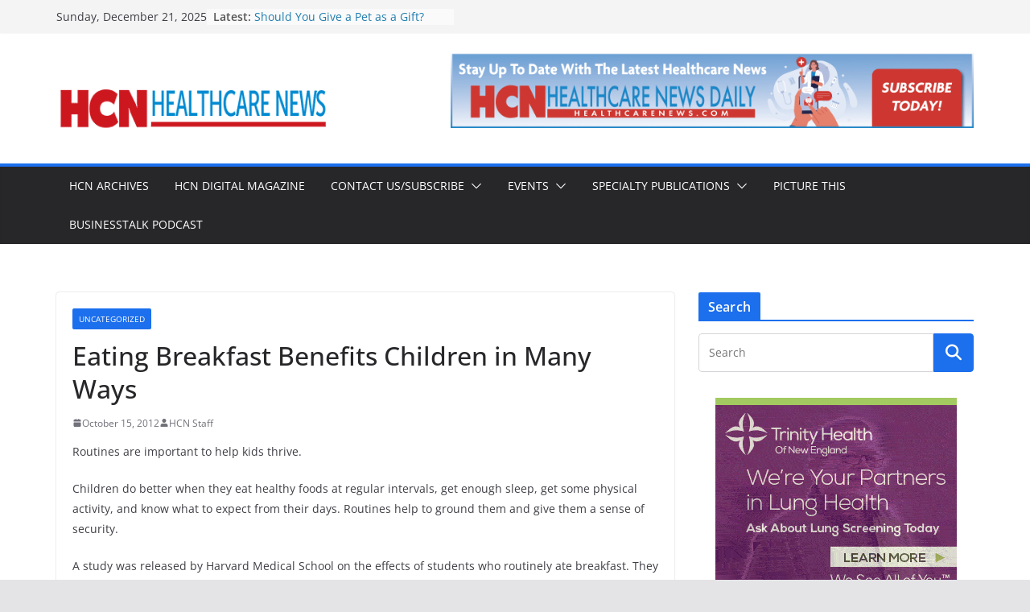

--- FILE ---
content_type: text/html; charset=UTF-8
request_url: https://healthcarenews.com/eating-breakfast-benefits-children-in-many-ways/
body_size: 19224
content:
		<!doctype html>
		<html lang="en-US">
		
<head>

			<meta charset="UTF-8"/>
		<meta name="viewport" content="width=device-width, initial-scale=1">
		<link rel="profile" href="https://gmpg.org/xfn/11"/>
		
	<meta name='robots' content='index, follow, max-image-preview:large, max-snippet:-1, max-video-preview:-1' />

	<!-- This site is optimized with the Yoast SEO plugin v24.2 - https://yoast.com/wordpress/plugins/seo/ -->
	<title>Eating Breakfast Benefits Children in Many Ways  - Health Care News</title><link rel="preload" data-rocket-preload as="style" href="https://fonts.googleapis.com/css?family=Open%20Sans%3A0&#038;display=swap" /><link rel="stylesheet" href="https://fonts.googleapis.com/css?family=Open%20Sans%3A0&#038;display=swap" media="print" onload="this.media='all'" /><noscript><link rel="stylesheet" href="https://fonts.googleapis.com/css?family=Open%20Sans%3A0&#038;display=swap" /></noscript>
	<link rel="canonical" href="https://healthcarenews.com/eating-breakfast-benefits-children-in-many-ways/" />
	<meta property="og:locale" content="en_US" />
	<meta property="og:type" content="article" />
	<meta property="og:title" content="Eating Breakfast Benefits Children in Many Ways  - Health Care News" />
	<meta property="og:description" content="Routines are important to help kids thrive. Children do better when they eat healthy foods at regular intervals, get enough" />
	<meta property="og:url" content="https://healthcarenews.com/eating-breakfast-benefits-children-in-many-ways/" />
	<meta property="og:site_name" content="Health Care News" />
	<meta property="article:published_time" content="2012-10-15T17:24:39+00:00" />
	<meta property="article:modified_time" content="2012-11-15T17:25:26+00:00" />
	<meta name="author" content="HCN Staff" />
	<meta name="twitter:card" content="summary_large_image" />
	<meta name="twitter:label1" content="Written by" />
	<meta name="twitter:data1" content="HCN Staff" />
	<meta name="twitter:label2" content="Est. reading time" />
	<meta name="twitter:data2" content="3 minutes" />
	<script type="application/ld+json" class="yoast-schema-graph">{"@context":"https://schema.org","@graph":[{"@type":"Article","@id":"https://healthcarenews.com/eating-breakfast-benefits-children-in-many-ways/#article","isPartOf":{"@id":"https://healthcarenews.com/eating-breakfast-benefits-children-in-many-ways/"},"author":{"name":"HCN Staff","@id":"https://healthcarenews.com/#/schema/person/fda20d45c36dda1d76a0d9fb81007da4"},"headline":"Eating Breakfast Benefits Children in Many Ways","datePublished":"2012-10-15T17:24:39+00:00","dateModified":"2012-11-15T17:25:26+00:00","mainEntityOfPage":{"@id":"https://healthcarenews.com/eating-breakfast-benefits-children-in-many-ways/"},"wordCount":576,"publisher":{"@id":"https://healthcarenews.com/#organization"},"inLanguage":"en-US"},{"@type":"WebPage","@id":"https://healthcarenews.com/eating-breakfast-benefits-children-in-many-ways/","url":"https://healthcarenews.com/eating-breakfast-benefits-children-in-many-ways/","name":"Eating Breakfast Benefits Children in Many Ways - Health Care News","isPartOf":{"@id":"https://healthcarenews.com/#website"},"datePublished":"2012-10-15T17:24:39+00:00","dateModified":"2012-11-15T17:25:26+00:00","breadcrumb":{"@id":"https://healthcarenews.com/eating-breakfast-benefits-children-in-many-ways/#breadcrumb"},"inLanguage":"en-US","potentialAction":[{"@type":"ReadAction","target":["https://healthcarenews.com/eating-breakfast-benefits-children-in-many-ways/"]}]},{"@type":"BreadcrumbList","@id":"https://healthcarenews.com/eating-breakfast-benefits-children-in-many-ways/#breadcrumb","itemListElement":[{"@type":"ListItem","position":1,"name":"Home","item":"https://healthcarenews.com/"},{"@type":"ListItem","position":2,"name":"Eating Breakfast Benefits Children in Many Ways"}]},{"@type":"WebSite","@id":"https://healthcarenews.com/#website","url":"https://healthcarenews.com/","name":"Health Care News","description":"","publisher":{"@id":"https://healthcarenews.com/#organization"},"potentialAction":[{"@type":"SearchAction","target":{"@type":"EntryPoint","urlTemplate":"https://healthcarenews.com/?s={search_term_string}"},"query-input":{"@type":"PropertyValueSpecification","valueRequired":true,"valueName":"search_term_string"}}],"inLanguage":"en-US"},{"@type":"Organization","@id":"https://healthcarenews.com/#organization","name":"Health Care News","url":"https://healthcarenews.com/","logo":{"@type":"ImageObject","inLanguage":"en-US","@id":"https://healthcarenews.com/#/schema/logo/image/","url":"https://healthcarenews.com/wp-content/uploads/2024/02/cropped-hcn-1-e1706886764344.png","contentUrl":"https://healthcarenews.com/wp-content/uploads/2024/02/cropped-hcn-1-e1706886764344.png","width":377,"height":92,"caption":"Health Care News"},"image":{"@id":"https://healthcarenews.com/#/schema/logo/image/"}},{"@type":"Person","@id":"https://healthcarenews.com/#/schema/person/fda20d45c36dda1d76a0d9fb81007da4","name":"HCN Staff","url":"https://healthcarenews.com/author/admin/"}]}</script>
	<!-- / Yoast SEO plugin. -->


<link rel='dns-prefetch' href='//www.googletagmanager.com' />
<link rel='dns-prefetch' href='//fonts.googleapis.com' />
<link href='https://fonts.gstatic.com' crossorigin rel='preconnect' />
<link rel="alternate" type="application/rss+xml" title="Health Care News &raquo; Feed" href="https://healthcarenews.com/feed/" />
<link rel="alternate" type="application/rss+xml" title="Health Care News &raquo; Comments Feed" href="https://healthcarenews.com/comments/feed/" />
<link rel="alternate" type="application/rss+xml" title="Health Care News &raquo; Eating Breakfast Benefits Children in Many Ways Comments Feed" href="https://healthcarenews.com/eating-breakfast-benefits-children-in-many-ways/feed/" />
<link rel="alternate" title="oEmbed (JSON)" type="application/json+oembed" href="https://healthcarenews.com/wp-json/oembed/1.0/embed?url=https%3A%2F%2Fhealthcarenews.com%2Feating-breakfast-benefits-children-in-many-ways%2F" />
<link rel="alternate" title="oEmbed (XML)" type="text/xml+oembed" href="https://healthcarenews.com/wp-json/oembed/1.0/embed?url=https%3A%2F%2Fhealthcarenews.com%2Feating-breakfast-benefits-children-in-many-ways%2F&#038;format=xml" />
<style id='wp-img-auto-sizes-contain-inline-css' type='text/css'>
img:is([sizes=auto i],[sizes^="auto," i]){contain-intrinsic-size:3000px 1500px}
/*# sourceURL=wp-img-auto-sizes-contain-inline-css */
</style>
<link data-minify="1" rel='stylesheet' id='wpapp-styles-css' href='https://healthcarenews.com/wp-content/cache/min/1/wp-content/plugins/wordpress-easy-paypal-payment-or-donation-accept-plugin/wpapp-styles.css?ver=1736779002' type='text/css' media='all' />
<link data-minify="1" rel='stylesheet' id='wpra-lightbox-css' href='https://healthcarenews.com/wp-content/cache/min/1/wp-content/plugins/wp-rss-aggregator/core/css/jquery-colorbox.css?ver=1759846561' type='text/css' media='all' />
<link data-minify="1" rel='stylesheet' id='adsanity-default-css-css' href='https://healthcarenews.com/wp-content/cache/min/1/wp-content/plugins/adsanity/dist/css/widget-default.css?ver=1736779002' type='text/css' media='screen' />
<style id='wp-emoji-styles-inline-css' type='text/css'>

	img.wp-smiley, img.emoji {
		display: inline !important;
		border: none !important;
		box-shadow: none !important;
		height: 1em !important;
		width: 1em !important;
		margin: 0 0.07em !important;
		vertical-align: -0.1em !important;
		background: none !important;
		padding: 0 !important;
	}
/*# sourceURL=wp-emoji-styles-inline-css */
</style>
<style id='wp-block-library-inline-css' type='text/css'>
:root{--wp-block-synced-color:#7a00df;--wp-block-synced-color--rgb:122,0,223;--wp-bound-block-color:var(--wp-block-synced-color);--wp-editor-canvas-background:#ddd;--wp-admin-theme-color:#007cba;--wp-admin-theme-color--rgb:0,124,186;--wp-admin-theme-color-darker-10:#006ba1;--wp-admin-theme-color-darker-10--rgb:0,107,160.5;--wp-admin-theme-color-darker-20:#005a87;--wp-admin-theme-color-darker-20--rgb:0,90,135;--wp-admin-border-width-focus:2px}@media (min-resolution:192dpi){:root{--wp-admin-border-width-focus:1.5px}}.wp-element-button{cursor:pointer}:root .has-very-light-gray-background-color{background-color:#eee}:root .has-very-dark-gray-background-color{background-color:#313131}:root .has-very-light-gray-color{color:#eee}:root .has-very-dark-gray-color{color:#313131}:root .has-vivid-green-cyan-to-vivid-cyan-blue-gradient-background{background:linear-gradient(135deg,#00d084,#0693e3)}:root .has-purple-crush-gradient-background{background:linear-gradient(135deg,#34e2e4,#4721fb 50%,#ab1dfe)}:root .has-hazy-dawn-gradient-background{background:linear-gradient(135deg,#faaca8,#dad0ec)}:root .has-subdued-olive-gradient-background{background:linear-gradient(135deg,#fafae1,#67a671)}:root .has-atomic-cream-gradient-background{background:linear-gradient(135deg,#fdd79a,#004a59)}:root .has-nightshade-gradient-background{background:linear-gradient(135deg,#330968,#31cdcf)}:root .has-midnight-gradient-background{background:linear-gradient(135deg,#020381,#2874fc)}:root{--wp--preset--font-size--normal:16px;--wp--preset--font-size--huge:42px}.has-regular-font-size{font-size:1em}.has-larger-font-size{font-size:2.625em}.has-normal-font-size{font-size:var(--wp--preset--font-size--normal)}.has-huge-font-size{font-size:var(--wp--preset--font-size--huge)}.has-text-align-center{text-align:center}.has-text-align-left{text-align:left}.has-text-align-right{text-align:right}.has-fit-text{white-space:nowrap!important}#end-resizable-editor-section{display:none}.aligncenter{clear:both}.items-justified-left{justify-content:flex-start}.items-justified-center{justify-content:center}.items-justified-right{justify-content:flex-end}.items-justified-space-between{justify-content:space-between}.screen-reader-text{border:0;clip-path:inset(50%);height:1px;margin:-1px;overflow:hidden;padding:0;position:absolute;width:1px;word-wrap:normal!important}.screen-reader-text:focus{background-color:#ddd;clip-path:none;color:#444;display:block;font-size:1em;height:auto;left:5px;line-height:normal;padding:15px 23px 14px;text-decoration:none;top:5px;width:auto;z-index:100000}html :where(.has-border-color){border-style:solid}html :where([style*=border-top-color]){border-top-style:solid}html :where([style*=border-right-color]){border-right-style:solid}html :where([style*=border-bottom-color]){border-bottom-style:solid}html :where([style*=border-left-color]){border-left-style:solid}html :where([style*=border-width]){border-style:solid}html :where([style*=border-top-width]){border-top-style:solid}html :where([style*=border-right-width]){border-right-style:solid}html :where([style*=border-bottom-width]){border-bottom-style:solid}html :where([style*=border-left-width]){border-left-style:solid}html :where(img[class*=wp-image-]){height:auto;max-width:100%}:where(figure){margin:0 0 1em}html :where(.is-position-sticky){--wp-admin--admin-bar--position-offset:var(--wp-admin--admin-bar--height,0px)}@media screen and (max-width:600px){html :where(.is-position-sticky){--wp-admin--admin-bar--position-offset:0px}}

/*# sourceURL=wp-block-library-inline-css */
</style><link data-minify="1" rel='stylesheet' id='wpra-displays-css' href='https://healthcarenews.com/wp-content/cache/min/1/wp-content/plugins/wp-rss-aggregator/core/css/displays.css?ver=1759846561' type='text/css' media='all' />
<style id='global-styles-inline-css' type='text/css'>
:root{--wp--preset--aspect-ratio--square: 1;--wp--preset--aspect-ratio--4-3: 4/3;--wp--preset--aspect-ratio--3-4: 3/4;--wp--preset--aspect-ratio--3-2: 3/2;--wp--preset--aspect-ratio--2-3: 2/3;--wp--preset--aspect-ratio--16-9: 16/9;--wp--preset--aspect-ratio--9-16: 9/16;--wp--preset--color--black: #000000;--wp--preset--color--cyan-bluish-gray: #abb8c3;--wp--preset--color--white: #ffffff;--wp--preset--color--pale-pink: #f78da7;--wp--preset--color--vivid-red: #cf2e2e;--wp--preset--color--luminous-vivid-orange: #ff6900;--wp--preset--color--luminous-vivid-amber: #fcb900;--wp--preset--color--light-green-cyan: #7bdcb5;--wp--preset--color--vivid-green-cyan: #00d084;--wp--preset--color--pale-cyan-blue: #8ed1fc;--wp--preset--color--vivid-cyan-blue: #0693e3;--wp--preset--color--vivid-purple: #9b51e0;--wp--preset--gradient--vivid-cyan-blue-to-vivid-purple: linear-gradient(135deg,rgb(6,147,227) 0%,rgb(155,81,224) 100%);--wp--preset--gradient--light-green-cyan-to-vivid-green-cyan: linear-gradient(135deg,rgb(122,220,180) 0%,rgb(0,208,130) 100%);--wp--preset--gradient--luminous-vivid-amber-to-luminous-vivid-orange: linear-gradient(135deg,rgb(252,185,0) 0%,rgb(255,105,0) 100%);--wp--preset--gradient--luminous-vivid-orange-to-vivid-red: linear-gradient(135deg,rgb(255,105,0) 0%,rgb(207,46,46) 100%);--wp--preset--gradient--very-light-gray-to-cyan-bluish-gray: linear-gradient(135deg,rgb(238,238,238) 0%,rgb(169,184,195) 100%);--wp--preset--gradient--cool-to-warm-spectrum: linear-gradient(135deg,rgb(74,234,220) 0%,rgb(151,120,209) 20%,rgb(207,42,186) 40%,rgb(238,44,130) 60%,rgb(251,105,98) 80%,rgb(254,248,76) 100%);--wp--preset--gradient--blush-light-purple: linear-gradient(135deg,rgb(255,206,236) 0%,rgb(152,150,240) 100%);--wp--preset--gradient--blush-bordeaux: linear-gradient(135deg,rgb(254,205,165) 0%,rgb(254,45,45) 50%,rgb(107,0,62) 100%);--wp--preset--gradient--luminous-dusk: linear-gradient(135deg,rgb(255,203,112) 0%,rgb(199,81,192) 50%,rgb(65,88,208) 100%);--wp--preset--gradient--pale-ocean: linear-gradient(135deg,rgb(255,245,203) 0%,rgb(182,227,212) 50%,rgb(51,167,181) 100%);--wp--preset--gradient--electric-grass: linear-gradient(135deg,rgb(202,248,128) 0%,rgb(113,206,126) 100%);--wp--preset--gradient--midnight: linear-gradient(135deg,rgb(2,3,129) 0%,rgb(40,116,252) 100%);--wp--preset--font-size--small: 13px;--wp--preset--font-size--medium: 20px;--wp--preset--font-size--large: 36px;--wp--preset--font-size--x-large: 42px;--wp--preset--spacing--20: 0.44rem;--wp--preset--spacing--30: 0.67rem;--wp--preset--spacing--40: 1rem;--wp--preset--spacing--50: 1.5rem;--wp--preset--spacing--60: 2.25rem;--wp--preset--spacing--70: 3.38rem;--wp--preset--spacing--80: 5.06rem;--wp--preset--shadow--natural: 6px 6px 9px rgba(0, 0, 0, 0.2);--wp--preset--shadow--deep: 12px 12px 50px rgba(0, 0, 0, 0.4);--wp--preset--shadow--sharp: 6px 6px 0px rgba(0, 0, 0, 0.2);--wp--preset--shadow--outlined: 6px 6px 0px -3px rgb(255, 255, 255), 6px 6px rgb(0, 0, 0);--wp--preset--shadow--crisp: 6px 6px 0px rgb(0, 0, 0);}:where(body) { margin: 0; }.wp-site-blocks > .alignleft { float: left; margin-right: 2em; }.wp-site-blocks > .alignright { float: right; margin-left: 2em; }.wp-site-blocks > .aligncenter { justify-content: center; margin-left: auto; margin-right: auto; }:where(.wp-site-blocks) > * { margin-block-start: 24px; margin-block-end: 0; }:where(.wp-site-blocks) > :first-child { margin-block-start: 0; }:where(.wp-site-blocks) > :last-child { margin-block-end: 0; }:root { --wp--style--block-gap: 24px; }:root :where(.is-layout-flow) > :first-child{margin-block-start: 0;}:root :where(.is-layout-flow) > :last-child{margin-block-end: 0;}:root :where(.is-layout-flow) > *{margin-block-start: 24px;margin-block-end: 0;}:root :where(.is-layout-constrained) > :first-child{margin-block-start: 0;}:root :where(.is-layout-constrained) > :last-child{margin-block-end: 0;}:root :where(.is-layout-constrained) > *{margin-block-start: 24px;margin-block-end: 0;}:root :where(.is-layout-flex){gap: 24px;}:root :where(.is-layout-grid){gap: 24px;}.is-layout-flow > .alignleft{float: left;margin-inline-start: 0;margin-inline-end: 2em;}.is-layout-flow > .alignright{float: right;margin-inline-start: 2em;margin-inline-end: 0;}.is-layout-flow > .aligncenter{margin-left: auto !important;margin-right: auto !important;}.is-layout-constrained > .alignleft{float: left;margin-inline-start: 0;margin-inline-end: 2em;}.is-layout-constrained > .alignright{float: right;margin-inline-start: 2em;margin-inline-end: 0;}.is-layout-constrained > .aligncenter{margin-left: auto !important;margin-right: auto !important;}.is-layout-constrained > :where(:not(.alignleft):not(.alignright):not(.alignfull)){margin-left: auto !important;margin-right: auto !important;}body .is-layout-flex{display: flex;}.is-layout-flex{flex-wrap: wrap;align-items: center;}.is-layout-flex > :is(*, div){margin: 0;}body .is-layout-grid{display: grid;}.is-layout-grid > :is(*, div){margin: 0;}body{padding-top: 0px;padding-right: 0px;padding-bottom: 0px;padding-left: 0px;}a:where(:not(.wp-element-button)){text-decoration: underline;}:root :where(.wp-element-button, .wp-block-button__link){background-color: #32373c;border-width: 0;color: #fff;font-family: inherit;font-size: inherit;font-style: inherit;font-weight: inherit;letter-spacing: inherit;line-height: inherit;padding-top: calc(0.667em + 2px);padding-right: calc(1.333em + 2px);padding-bottom: calc(0.667em + 2px);padding-left: calc(1.333em + 2px);text-decoration: none;text-transform: inherit;}.has-black-color{color: var(--wp--preset--color--black) !important;}.has-cyan-bluish-gray-color{color: var(--wp--preset--color--cyan-bluish-gray) !important;}.has-white-color{color: var(--wp--preset--color--white) !important;}.has-pale-pink-color{color: var(--wp--preset--color--pale-pink) !important;}.has-vivid-red-color{color: var(--wp--preset--color--vivid-red) !important;}.has-luminous-vivid-orange-color{color: var(--wp--preset--color--luminous-vivid-orange) !important;}.has-luminous-vivid-amber-color{color: var(--wp--preset--color--luminous-vivid-amber) !important;}.has-light-green-cyan-color{color: var(--wp--preset--color--light-green-cyan) !important;}.has-vivid-green-cyan-color{color: var(--wp--preset--color--vivid-green-cyan) !important;}.has-pale-cyan-blue-color{color: var(--wp--preset--color--pale-cyan-blue) !important;}.has-vivid-cyan-blue-color{color: var(--wp--preset--color--vivid-cyan-blue) !important;}.has-vivid-purple-color{color: var(--wp--preset--color--vivid-purple) !important;}.has-black-background-color{background-color: var(--wp--preset--color--black) !important;}.has-cyan-bluish-gray-background-color{background-color: var(--wp--preset--color--cyan-bluish-gray) !important;}.has-white-background-color{background-color: var(--wp--preset--color--white) !important;}.has-pale-pink-background-color{background-color: var(--wp--preset--color--pale-pink) !important;}.has-vivid-red-background-color{background-color: var(--wp--preset--color--vivid-red) !important;}.has-luminous-vivid-orange-background-color{background-color: var(--wp--preset--color--luminous-vivid-orange) !important;}.has-luminous-vivid-amber-background-color{background-color: var(--wp--preset--color--luminous-vivid-amber) !important;}.has-light-green-cyan-background-color{background-color: var(--wp--preset--color--light-green-cyan) !important;}.has-vivid-green-cyan-background-color{background-color: var(--wp--preset--color--vivid-green-cyan) !important;}.has-pale-cyan-blue-background-color{background-color: var(--wp--preset--color--pale-cyan-blue) !important;}.has-vivid-cyan-blue-background-color{background-color: var(--wp--preset--color--vivid-cyan-blue) !important;}.has-vivid-purple-background-color{background-color: var(--wp--preset--color--vivid-purple) !important;}.has-black-border-color{border-color: var(--wp--preset--color--black) !important;}.has-cyan-bluish-gray-border-color{border-color: var(--wp--preset--color--cyan-bluish-gray) !important;}.has-white-border-color{border-color: var(--wp--preset--color--white) !important;}.has-pale-pink-border-color{border-color: var(--wp--preset--color--pale-pink) !important;}.has-vivid-red-border-color{border-color: var(--wp--preset--color--vivid-red) !important;}.has-luminous-vivid-orange-border-color{border-color: var(--wp--preset--color--luminous-vivid-orange) !important;}.has-luminous-vivid-amber-border-color{border-color: var(--wp--preset--color--luminous-vivid-amber) !important;}.has-light-green-cyan-border-color{border-color: var(--wp--preset--color--light-green-cyan) !important;}.has-vivid-green-cyan-border-color{border-color: var(--wp--preset--color--vivid-green-cyan) !important;}.has-pale-cyan-blue-border-color{border-color: var(--wp--preset--color--pale-cyan-blue) !important;}.has-vivid-cyan-blue-border-color{border-color: var(--wp--preset--color--vivid-cyan-blue) !important;}.has-vivid-purple-border-color{border-color: var(--wp--preset--color--vivid-purple) !important;}.has-vivid-cyan-blue-to-vivid-purple-gradient-background{background: var(--wp--preset--gradient--vivid-cyan-blue-to-vivid-purple) !important;}.has-light-green-cyan-to-vivid-green-cyan-gradient-background{background: var(--wp--preset--gradient--light-green-cyan-to-vivid-green-cyan) !important;}.has-luminous-vivid-amber-to-luminous-vivid-orange-gradient-background{background: var(--wp--preset--gradient--luminous-vivid-amber-to-luminous-vivid-orange) !important;}.has-luminous-vivid-orange-to-vivid-red-gradient-background{background: var(--wp--preset--gradient--luminous-vivid-orange-to-vivid-red) !important;}.has-very-light-gray-to-cyan-bluish-gray-gradient-background{background: var(--wp--preset--gradient--very-light-gray-to-cyan-bluish-gray) !important;}.has-cool-to-warm-spectrum-gradient-background{background: var(--wp--preset--gradient--cool-to-warm-spectrum) !important;}.has-blush-light-purple-gradient-background{background: var(--wp--preset--gradient--blush-light-purple) !important;}.has-blush-bordeaux-gradient-background{background: var(--wp--preset--gradient--blush-bordeaux) !important;}.has-luminous-dusk-gradient-background{background: var(--wp--preset--gradient--luminous-dusk) !important;}.has-pale-ocean-gradient-background{background: var(--wp--preset--gradient--pale-ocean) !important;}.has-electric-grass-gradient-background{background: var(--wp--preset--gradient--electric-grass) !important;}.has-midnight-gradient-background{background: var(--wp--preset--gradient--midnight) !important;}.has-small-font-size{font-size: var(--wp--preset--font-size--small) !important;}.has-medium-font-size{font-size: var(--wp--preset--font-size--medium) !important;}.has-large-font-size{font-size: var(--wp--preset--font-size--large) !important;}.has-x-large-font-size{font-size: var(--wp--preset--font-size--x-large) !important;}
/*# sourceURL=global-styles-inline-css */
</style>

<link rel='stylesheet' id='adsanity-cas-css' href='https://healthcarenews.com/cas-custom-sizes/?ver=1.6.1766312588' type='text/css' media='all' />
<link data-minify="1" rel='stylesheet' id='colormag_style-css' href='https://healthcarenews.com/wp-content/cache/min/1/wp-content/themes/colormag-pro/style.css?ver=1736779002' type='text/css' media='all' />
<style id='colormag_style-inline-css' type='text/css'>
.colormag-button,
			blockquote, button,
			input[type=reset],
			input[type=button],
			input[type=submit],
			.cm-home-icon.front_page_on,
			.cm-post-categories a,
			.cm-primary-nav ul li ul li:hover,
			.cm-primary-nav ul li.current-menu-item,
			.cm-primary-nav ul li.current_page_ancestor,
			.cm-primary-nav ul li.current-menu-ancestor,
			.cm-primary-nav ul li.current_page_item,
			.cm-primary-nav ul li:hover,
			.cm-primary-nav ul li.focus,
			.cm-mobile-nav li a:hover,
			.colormag-header-clean #cm-primary-nav .cm-menu-toggle:hover,
			.cm-header .cm-mobile-nav li:hover,
			.cm-header .cm-mobile-nav li.current-page-ancestor,
			.cm-header .cm-mobile-nav li.current-menu-ancestor,
			.cm-header .cm-mobile-nav li.current-page-item,
			.cm-header .cm-mobile-nav li.current-menu-item,
			.cm-primary-nav ul li.focus > a,
			.cm-layout-2 .cm-primary-nav ul ul.sub-menu li.focus > a,
			.cm-mobile-nav .current-menu-item>a, .cm-mobile-nav .current_page_item>a,
			.colormag-header-clean .cm-mobile-nav li:hover > a,
			.colormag-header-clean .cm-mobile-nav li.current-page-ancestor > a,
			.colormag-header-clean .cm-mobile-nav li.current-menu-ancestor > a,
			.colormag-header-clean .cm-mobile-nav li.current-page-item > a,
			.colormag-header-clean .cm-mobile-nav li.current-menu-item > a,
			.fa.search-top:hover,
			.widget_call_to_action .btn--primary,
			.colormag-footer--classic .cm-footer-cols .cm-row .cm-widget-title span::before,
			.colormag-footer--classic-bordered .cm-footer-cols .cm-row .cm-widget-title span::before,
			.cm-featured-posts .cm-widget-title span,
			.cm-featured-category-slider-widget .cm-slide-content .cm-entry-header-meta .cm-post-categories a,
			.cm-highlighted-posts .cm-post-content .cm-entry-header-meta .cm-post-categories a,
			.cm-category-slide-next, .cm-category-slide-prev, .slide-next,
			.slide-prev, .cm-tabbed-widget ul li, .cm-posts .wp-pagenavi .current,
			.cm-posts .wp-pagenavi a:hover, .cm-secondary .cm-widget-title span,
			.cm-posts .post .cm-post-content .cm-entry-header-meta .cm-post-categories a,
			.cm-page-header .cm-page-title span, .entry-meta .post-format i,
			.format-link, .cm-entry-button, .infinite-scroll .tg-infinite-scroll,
			.no-more-post-text, .pagination span,
			.cm-footer-cols .cm-row .cm-widget-title span,
			.advertisement_above_footer .cm-widget-title span,
			.error, .cm-primary .cm-widget-title span,
			.related-posts-wrapper.style-three .cm-post-content .cm-entry-title a:hover:before,
			.cm-slider-area .cm-widget-title span,
			.cm-beside-slider-widget .cm-widget-title span,
			.top-full-width-sidebar .cm-widget-title span,
			.wp-block-quote, .wp-block-quote.is-style-large,
			.wp-block-quote.has-text-align-right,
			.page-numbers .current, .search-wrap button,
			.cm-error-404 .cm-btn, .widget .wp-block-heading, .wp-block-search button,
			.widget a::before, .cm-post-date a::before,
			.byline a::before,
			.colormag-footer--classic-bordered .cm-widget-title::before,
			.wp-block-button__link,
			#cm-tertiary .cm-widget-title span,
			.link-pagination .post-page-numbers.current,
			.wp-block-query-pagination-numbers .page-numbers.current,
			.wp-element-button,
			.wp-block-button .wp-block-button__link,
			.wp-element-button,
			.cm-layout-2 .cm-primary-nav ul ul.sub-menu li:hover,
			.cm-layout-2 .cm-primary-nav ul ul.sub-menu li.current-menu-ancestor,
			.cm-layout-2 .cm-primary-nav ul ul.sub-menu li.current-menu-item,
			.cm-layout-2 .cm-primary-nav ul ul.sub-menu li.focus,
			.cm-primary-nav .cm-random-post a:hover,
			.cm-primary-nav .cm-home-icon a:hover,
			.tg-infinite-pagination .tg-load-more,
			.comment .comment-author-link .post-author,
			.cm-footer-builder .cm-widget-title span,
			.wp-block-search .wp-element-button:hover{background-color:#1c6fed;}a,
			.cm-layout-2 #cm-primary-nav .fa.search-top:hover,
			.cm-layout-2 #cm-primary-nav.cm-mobile-nav .cm-random-post a:hover .fa-random,
			.cm-layout-2 #cm-primary-nav.cm-primary-nav .cm-random-post a:hover .fa-random,
			.cm-layout-2 .breaking-news .newsticker a:hover,
			.cm-layout-2 .cm-primary-nav ul li.current-menu-item > a,
			.cm-layout-2 .cm-primary-nav ul li.current_page_item > a,
			.cm-layout-2 .cm-primary-nav ul li:hover > a,
			.cm-layout-2 .cm-primary-nav ul li.focus > a
			.dark-skin .cm-layout-2-style-1 #cm-primary-nav.cm-primary-nav .cm-home-icon:hover .fa,
			.byline a:hover, .comments a:hover, .cm-edit-link a:hover, .cm-post-date a:hover,
			.social-links:not(.cm-header-actions .social-links) i.fa:hover, .cm-tag-links a:hover,
			.colormag-header-clean .social-links li:hover i.fa, .cm-layout-2-style-1 .social-links li:hover i.fa,
			.colormag-header-clean .breaking-news .newsticker a:hover, .widget_featured_posts .article-content .cm-entry-title a:hover,
			.widget_featured_slider .slide-content .cm-below-entry-meta .byline a:hover,
			.widget_featured_slider .slide-content .cm-below-entry-meta .comments a:hover,
			.widget_featured_slider .slide-content .cm-below-entry-meta .cm-post-date a:hover,
			.widget_featured_slider .slide-content .cm-entry-title a:hover,
			.widget_block_picture_news.widget_featured_posts .article-content .cm-entry-title a:hover,
			.widget_highlighted_posts .article-content .cm-below-entry-meta .byline a:hover,
			.widget_highlighted_posts .article-content .cm-below-entry-meta .comments a:hover,
			.widget_highlighted_posts .article-content .cm-below-entry-meta .cm-post-date a:hover,
			.widget_highlighted_posts .article-content .cm-entry-title a:hover, i.fa-arrow-up, i.fa-arrow-down,
			.cm-site-title a, #content .post .article-content .cm-entry-title a:hover, .entry-meta .byline i,
			.entry-meta .cat-links i, .entry-meta a, .post .cm-entry-title a:hover, .search .cm-entry-title a:hover,
			.entry-meta .comments-link a:hover, .entry-meta .cm-edit-link a:hover, .entry-meta .cm-post-date a:hover,
			.entry-meta .cm-tag-links a:hover, .single #content .tags a:hover, .count, .next a:hover, .previous a:hover,
			.related-posts-main-title .fa, .single-related-posts .article-content .cm-entry-title a:hover,
			.pagination a span:hover,
			#content .comments-area a.comment-cm-edit-link:hover, #content .comments-area a.comment-permalink:hover,
			#content .comments-area article header cite a:hover, .comments-area .comment-author-link a:hover,
			.comment .comment-reply-link:hover,
			.nav-next a, .nav-previous a,
			#cm-footer .cm-footer-menu ul li a:hover,
			.cm-footer-cols .cm-row a:hover, a#scroll-up i, .related-posts-wrapper-flyout .cm-entry-title a:hover,
			.human-diff-time .human-diff-time-display:hover,
			.cm-layout-2-style-1 #cm-primary-nav .fa:hover,
			.cm-footer-bar a,
			.cm-post-date a:hover,
			.cm-author a:hover,
			.cm-comments-link a:hover,
			.cm-tag-links a:hover,
			.cm-edit-link a:hover,
			.cm-footer-bar .copyright a,
			.cm-featured-posts .cm-entry-title a:hover,
            .cm-featured-posts--style-5.cm-featured-posts .cm-post-title-below-image .cm-post .cm-post-content .cm-entry-title a:hover,
			.cm-posts .post .cm-post-content .cm-entry-title a:hover,
			.cm-posts .post .single-title-above .cm-entry-title a:hover,
			.cm-layout-2 .cm-primary-nav ul li:hover > a,
			.cm-layout-2 #cm-primary-nav .fa:hover,
			.cm-entry-title a:hover,
			button:hover, input[type="button"]:hover,
			input[type="reset"]:hover,
			input[type="submit"]:hover,
			.wp-block-button .wp-block-button__link:hover,
			.cm-button:hover,
			.wp-element-button:hover,
			li.product .added_to_cart:hover,
			.comments-area .comment-permalink:hover{color:#1c6fed;}#cm-primary-nav,
			.cm-contained .cm-header-2 .cm-row, .cm-header-builder.cm-full-width .cm-main-header .cm-header-bottom-row{border-top-color:#1c6fed;}.cm-layout-2 #cm-primary-nav,
			.cm-layout-2 .cm-primary-nav ul ul.sub-menu li:hover,
			.cm-layout-2 .cm-primary-nav ul > li:hover > a,
			.cm-layout-2 .cm-primary-nav ul > li.current-menu-item > a,
			.cm-layout-2 .cm-primary-nav ul > li.current-menu-ancestor > a,
			.cm-layout-2 .cm-primary-nav ul ul.sub-menu li.current-menu-ancestor,
			.cm-layout-2 .cm-primary-nav ul ul.sub-menu li.current-menu-item,
			.cm-layout-2 .cm-primary-nav ul ul.sub-menu li.focus,
			cm-layout-2 .cm-primary-nav ul ul.sub-menu li.current-menu-ancestor,
			cm-layout-2 .cm-primary-nav ul ul.sub-menu li.current-menu-item,
			cm-layout-2 #cm-primary-nav .cm-menu-toggle:hover,
			cm-layout-2 #cm-primary-nav.cm-mobile-nav .cm-menu-toggle,
			cm-layout-2 .cm-primary-nav ul > li:hover > a,
			cm-layout-2 .cm-primary-nav ul > li.current-menu-item > a,
			cm-layout-2 .cm-primary-nav ul > li.current-menu-ancestor > a,
			.cm-layout-2 .cm-primary-nav ul li.focus > a, .pagination a span:hover,
			.cm-error-404 .cm-btn,
			.single-post .cm-post-categories a::after,
			.widget .block-title,
			.cm-layout-2 .cm-primary-nav ul li.focus > a,
			button,
			input[type="button"],
			input[type="reset"],
			input[type="submit"],
			.wp-block-button .wp-block-button__link,
			.cm-button,
			.wp-element-button,
			li.product .added_to_cart{border-color:#1c6fed;}.cm-secondary .cm-widget-title,
			#cm-tertiary .cm-widget-title,
			.widget_featured_posts .widget-title,
			#secondary .widget-title,
			#cm-tertiary .widget-title,
			.cm-page-header .cm-page-title,
			.cm-footer-cols .cm-row .widget-title,
			.advertisement_above_footer .widget-title,
			#primary .widget-title,
			.widget_slider_area .widget-title,
			.widget_beside_slider .widget-title,
			.top-full-width-sidebar .widget-title,
			.cm-footer-cols .cm-row .cm-widget-title,
			.cm-footer-bar .copyright a,
			.cm-layout-2.cm-layout-2-style-2 #cm-primary-nav,
			.cm-layout-2 .cm-primary-nav ul > li:hover > a,
			.cm-footer-builder .cm-widget-title,
			.cm-layout-2 .cm-primary-nav ul > li.current-menu-item > a{border-bottom-color:#1c6fed;}@media screen and (min-width: 992px) {.cm-primary{width:70%;}}.cm-primary-nav ul li a{font-family:Open Sans;font-weight:400;}.cm-header .cm-menu-toggle svg,
			.cm-header .cm-menu-toggle svg{fill:#fff;}.cm-post-date a,
			.human-diff-time .human-diff-time-display,
			.cm-total-views,
			.cm-author a,
			cm-post-views,
			.total-views,
			.cm-edit-link a,
			.cm-comments-link a,
			.cm-reading-time,
			.dark-skin .cm-post-date a,
			.dark-skin .cm-author a,
			.dark-skin .cm-comments-link a,
			.dark-skin .cm-posts .post .cm-post-content .cm-below-entry-meta .cm-post-views span,
			.cm-footer-cols .cm-reading-time{color:#71717A;}body{background-color:;}h2{font-family:Open Sans;font-size:30px;}h3{font-family:Open Sans;font-size:26px;}h4{font-weight:default;font-size:22px;}.cm-below-entry-meta .byline, .elementor .elementor-widget-wrap .tg-module-wrapper .tg-module-meta .tg-post-auther-name{display:none}.cm-below-entry-meta .comments, .elementor .elementor-widget-wrap .tg-module-wrapper .tg-module-meta .tg-module-comments{display:none}.colormag-button,
			blockquote, button,
			input[type=reset],
			input[type=button],
			input[type=submit],
			.cm-home-icon.front_page_on,
			.cm-post-categories a,
			.cm-primary-nav ul li ul li:hover,
			.cm-primary-nav ul li.current-menu-item,
			.cm-primary-nav ul li.current_page_ancestor,
			.cm-primary-nav ul li.current-menu-ancestor,
			.cm-primary-nav ul li.current_page_item,
			.cm-primary-nav ul li:hover,
			.cm-primary-nav ul li.focus,
			.cm-mobile-nav li a:hover,
			.colormag-header-clean #cm-primary-nav .cm-menu-toggle:hover,
			.cm-header .cm-mobile-nav li:hover,
			.cm-header .cm-mobile-nav li.current-page-ancestor,
			.cm-header .cm-mobile-nav li.current-menu-ancestor,
			.cm-header .cm-mobile-nav li.current-page-item,
			.cm-header .cm-mobile-nav li.current-menu-item,
			.cm-primary-nav ul li.focus > a,
			.cm-layout-2 .cm-primary-nav ul ul.sub-menu li.focus > a,
			.cm-mobile-nav .current-menu-item>a, .cm-mobile-nav .current_page_item>a,
			.colormag-header-clean .cm-mobile-nav li:hover > a,
			.colormag-header-clean .cm-mobile-nav li.current-page-ancestor > a,
			.colormag-header-clean .cm-mobile-nav li.current-menu-ancestor > a,
			.colormag-header-clean .cm-mobile-nav li.current-page-item > a,
			.colormag-header-clean .cm-mobile-nav li.current-menu-item > a,
			.fa.search-top:hover,
			.widget_call_to_action .btn--primary,
			.colormag-footer--classic .cm-footer-cols .cm-row .cm-widget-title span::before,
			.colormag-footer--classic-bordered .cm-footer-cols .cm-row .cm-widget-title span::before,
			.cm-featured-posts .cm-widget-title span,
			.cm-featured-category-slider-widget .cm-slide-content .cm-entry-header-meta .cm-post-categories a,
			.cm-highlighted-posts .cm-post-content .cm-entry-header-meta .cm-post-categories a,
			.cm-category-slide-next, .cm-category-slide-prev, .slide-next,
			.slide-prev, .cm-tabbed-widget ul li, .cm-posts .wp-pagenavi .current,
			.cm-posts .wp-pagenavi a:hover, .cm-secondary .cm-widget-title span,
			.cm-posts .post .cm-post-content .cm-entry-header-meta .cm-post-categories a,
			.cm-page-header .cm-page-title span, .entry-meta .post-format i,
			.format-link, .cm-entry-button, .infinite-scroll .tg-infinite-scroll,
			.no-more-post-text, .pagination span,
			.cm-footer-cols .cm-row .cm-widget-title span,
			.advertisement_above_footer .cm-widget-title span,
			.error, .cm-primary .cm-widget-title span,
			.related-posts-wrapper.style-three .cm-post-content .cm-entry-title a:hover:before,
			.cm-slider-area .cm-widget-title span,
			.cm-beside-slider-widget .cm-widget-title span,
			.top-full-width-sidebar .cm-widget-title span,
			.wp-block-quote, .wp-block-quote.is-style-large,
			.wp-block-quote.has-text-align-right,
			.page-numbers .current, .search-wrap button,
			.cm-error-404 .cm-btn, .widget .wp-block-heading, .wp-block-search button,
			.widget a::before, .cm-post-date a::before,
			.byline a::before,
			.colormag-footer--classic-bordered .cm-widget-title::before,
			.wp-block-button__link,
			#cm-tertiary .cm-widget-title span,
			.link-pagination .post-page-numbers.current,
			.wp-block-query-pagination-numbers .page-numbers.current,
			.wp-element-button,
			.wp-block-button .wp-block-button__link,
			.wp-element-button,
			.cm-layout-2 .cm-primary-nav ul ul.sub-menu li:hover,
			.cm-layout-2 .cm-primary-nav ul ul.sub-menu li.current-menu-ancestor,
			.cm-layout-2 .cm-primary-nav ul ul.sub-menu li.current-menu-item,
			.cm-layout-2 .cm-primary-nav ul ul.sub-menu li.focus,
			.cm-primary-nav .cm-random-post a:hover,
			.cm-primary-nav .cm-home-icon a:hover,
			.tg-infinite-pagination .tg-load-more,
			.comment .comment-author-link .post-author,
			.cm-footer-builder .cm-widget-title span,
			.wp-block-search .wp-element-button:hover{background-color:#1c6fed;}a,
			.cm-layout-2 #cm-primary-nav .fa.search-top:hover,
			.cm-layout-2 #cm-primary-nav.cm-mobile-nav .cm-random-post a:hover .fa-random,
			.cm-layout-2 #cm-primary-nav.cm-primary-nav .cm-random-post a:hover .fa-random,
			.cm-layout-2 .breaking-news .newsticker a:hover,
			.cm-layout-2 .cm-primary-nav ul li.current-menu-item > a,
			.cm-layout-2 .cm-primary-nav ul li.current_page_item > a,
			.cm-layout-2 .cm-primary-nav ul li:hover > a,
			.cm-layout-2 .cm-primary-nav ul li.focus > a
			.dark-skin .cm-layout-2-style-1 #cm-primary-nav.cm-primary-nav .cm-home-icon:hover .fa,
			.byline a:hover, .comments a:hover, .cm-edit-link a:hover, .cm-post-date a:hover,
			.social-links:not(.cm-header-actions .social-links) i.fa:hover, .cm-tag-links a:hover,
			.colormag-header-clean .social-links li:hover i.fa, .cm-layout-2-style-1 .social-links li:hover i.fa,
			.colormag-header-clean .breaking-news .newsticker a:hover, .widget_featured_posts .article-content .cm-entry-title a:hover,
			.widget_featured_slider .slide-content .cm-below-entry-meta .byline a:hover,
			.widget_featured_slider .slide-content .cm-below-entry-meta .comments a:hover,
			.widget_featured_slider .slide-content .cm-below-entry-meta .cm-post-date a:hover,
			.widget_featured_slider .slide-content .cm-entry-title a:hover,
			.widget_block_picture_news.widget_featured_posts .article-content .cm-entry-title a:hover,
			.widget_highlighted_posts .article-content .cm-below-entry-meta .byline a:hover,
			.widget_highlighted_posts .article-content .cm-below-entry-meta .comments a:hover,
			.widget_highlighted_posts .article-content .cm-below-entry-meta .cm-post-date a:hover,
			.widget_highlighted_posts .article-content .cm-entry-title a:hover, i.fa-arrow-up, i.fa-arrow-down,
			.cm-site-title a, #content .post .article-content .cm-entry-title a:hover, .entry-meta .byline i,
			.entry-meta .cat-links i, .entry-meta a, .post .cm-entry-title a:hover, .search .cm-entry-title a:hover,
			.entry-meta .comments-link a:hover, .entry-meta .cm-edit-link a:hover, .entry-meta .cm-post-date a:hover,
			.entry-meta .cm-tag-links a:hover, .single #content .tags a:hover, .count, .next a:hover, .previous a:hover,
			.related-posts-main-title .fa, .single-related-posts .article-content .cm-entry-title a:hover,
			.pagination a span:hover,
			#content .comments-area a.comment-cm-edit-link:hover, #content .comments-area a.comment-permalink:hover,
			#content .comments-area article header cite a:hover, .comments-area .comment-author-link a:hover,
			.comment .comment-reply-link:hover,
			.nav-next a, .nav-previous a,
			#cm-footer .cm-footer-menu ul li a:hover,
			.cm-footer-cols .cm-row a:hover, a#scroll-up i, .related-posts-wrapper-flyout .cm-entry-title a:hover,
			.human-diff-time .human-diff-time-display:hover,
			.cm-layout-2-style-1 #cm-primary-nav .fa:hover,
			.cm-footer-bar a,
			.cm-post-date a:hover,
			.cm-author a:hover,
			.cm-comments-link a:hover,
			.cm-tag-links a:hover,
			.cm-edit-link a:hover,
			.cm-footer-bar .copyright a,
			.cm-featured-posts .cm-entry-title a:hover,
            .cm-featured-posts--style-5.cm-featured-posts .cm-post-title-below-image .cm-post .cm-post-content .cm-entry-title a:hover,
			.cm-posts .post .cm-post-content .cm-entry-title a:hover,
			.cm-posts .post .single-title-above .cm-entry-title a:hover,
			.cm-layout-2 .cm-primary-nav ul li:hover > a,
			.cm-layout-2 #cm-primary-nav .fa:hover,
			.cm-entry-title a:hover,
			button:hover, input[type="button"]:hover,
			input[type="reset"]:hover,
			input[type="submit"]:hover,
			.wp-block-button .wp-block-button__link:hover,
			.cm-button:hover,
			.wp-element-button:hover,
			li.product .added_to_cart:hover,
			.comments-area .comment-permalink:hover{color:#1c6fed;}#cm-primary-nav,
			.cm-contained .cm-header-2 .cm-row, .cm-header-builder.cm-full-width .cm-main-header .cm-header-bottom-row{border-top-color:#1c6fed;}.cm-layout-2 #cm-primary-nav,
			.cm-layout-2 .cm-primary-nav ul ul.sub-menu li:hover,
			.cm-layout-2 .cm-primary-nav ul > li:hover > a,
			.cm-layout-2 .cm-primary-nav ul > li.current-menu-item > a,
			.cm-layout-2 .cm-primary-nav ul > li.current-menu-ancestor > a,
			.cm-layout-2 .cm-primary-nav ul ul.sub-menu li.current-menu-ancestor,
			.cm-layout-2 .cm-primary-nav ul ul.sub-menu li.current-menu-item,
			.cm-layout-2 .cm-primary-nav ul ul.sub-menu li.focus,
			cm-layout-2 .cm-primary-nav ul ul.sub-menu li.current-menu-ancestor,
			cm-layout-2 .cm-primary-nav ul ul.sub-menu li.current-menu-item,
			cm-layout-2 #cm-primary-nav .cm-menu-toggle:hover,
			cm-layout-2 #cm-primary-nav.cm-mobile-nav .cm-menu-toggle,
			cm-layout-2 .cm-primary-nav ul > li:hover > a,
			cm-layout-2 .cm-primary-nav ul > li.current-menu-item > a,
			cm-layout-2 .cm-primary-nav ul > li.current-menu-ancestor > a,
			.cm-layout-2 .cm-primary-nav ul li.focus > a, .pagination a span:hover,
			.cm-error-404 .cm-btn,
			.single-post .cm-post-categories a::after,
			.widget .block-title,
			.cm-layout-2 .cm-primary-nav ul li.focus > a,
			button,
			input[type="button"],
			input[type="reset"],
			input[type="submit"],
			.wp-block-button .wp-block-button__link,
			.cm-button,
			.wp-element-button,
			li.product .added_to_cart{border-color:#1c6fed;}.cm-secondary .cm-widget-title,
			#cm-tertiary .cm-widget-title,
			.widget_featured_posts .widget-title,
			#secondary .widget-title,
			#cm-tertiary .widget-title,
			.cm-page-header .cm-page-title,
			.cm-footer-cols .cm-row .widget-title,
			.advertisement_above_footer .widget-title,
			#primary .widget-title,
			.widget_slider_area .widget-title,
			.widget_beside_slider .widget-title,
			.top-full-width-sidebar .widget-title,
			.cm-footer-cols .cm-row .cm-widget-title,
			.cm-footer-bar .copyright a,
			.cm-layout-2.cm-layout-2-style-2 #cm-primary-nav,
			.cm-layout-2 .cm-primary-nav ul > li:hover > a,
			.cm-footer-builder .cm-widget-title,
			.cm-layout-2 .cm-primary-nav ul > li.current-menu-item > a{border-bottom-color:#1c6fed;}@media screen and (min-width: 992px) {.cm-primary{width:70%;}}.cm-primary-nav ul li a{font-family:Open Sans;font-weight:400;}.cm-header .cm-menu-toggle svg,
			.cm-header .cm-menu-toggle svg{fill:#fff;}.cm-post-date a,
			.human-diff-time .human-diff-time-display,
			.cm-total-views,
			.cm-author a,
			cm-post-views,
			.total-views,
			.cm-edit-link a,
			.cm-comments-link a,
			.cm-reading-time,
			.dark-skin .cm-post-date a,
			.dark-skin .cm-author a,
			.dark-skin .cm-comments-link a,
			.dark-skin .cm-posts .post .cm-post-content .cm-below-entry-meta .cm-post-views span,
			.cm-footer-cols .cm-reading-time{color:#71717A;}body{background-color:;}h2{font-family:Open Sans;font-size:30px;}h3{font-family:Open Sans;font-size:26px;}h4{font-weight:default;font-size:22px;}.cm-below-entry-meta .byline, .elementor .elementor-widget-wrap .tg-module-wrapper .tg-module-meta .tg-post-auther-name{display:none}.cm-below-entry-meta .comments, .elementor .elementor-widget-wrap .tg-module-wrapper .tg-module-meta .tg-module-comments{display:none}:root{--top-grid-columns: 4;
			--main-grid-columns: 4;
			--bottom-grid-columns: 2;
			} :root{--colormag-color-1: #eaf3fb;--colormag-color-2: #bfdcf3;--colormag-color-3: #94c4eb;--colormag-color-4: #6aace2;--colormag-color-5: #257bc1;--colormag-color-6: #1d6096;--colormag-color-7: #15446b;--colormag-color-8: #0c2941;--colormag-color-9: #040e16;}.mzb-featured-posts, .mzb-social-icon, .mzb-featured-categories, .mzb-social-icons-insert{--color--light--primary:rgba(28,111,237,0.1);}body{--color--light--primary:#1c6fed;--color--primary:#1c6fed;}body{--color--gray:#71717A;}
/*# sourceURL=colormag_style-inline-css */
</style>
<link rel='stylesheet' id='colormag-featured-image-popup-css-css' href='https://healthcarenews.com/wp-content/themes/colormag-pro/assets/js/magnific-popup/magnific-popup.min.css?ver=5.0.9.1766312588' type='text/css' media='all' />
<link rel='stylesheet' id='font-awesome-4-css' href='https://healthcarenews.com/wp-content/themes/colormag-pro/assets/library/font-awesome/css/v4-shims.min.css?ver=4.7.0.1766312588' type='text/css' media='all' />
<link data-minify="1" rel='stylesheet' id='font-awesome-all-css' href='https://healthcarenews.com/wp-content/cache/min/1/wp-content/themes/colormag-pro/assets/library/font-awesome/css/all.min.css?ver=1736779002' type='text/css' media='all' />
<link data-minify="1" rel='stylesheet' id='font-awesome-solid-css' href='https://healthcarenews.com/wp-content/cache/min/1/wp-content/themes/colormag-pro/assets/library/font-awesome/css/v4-font-face.min.css?ver=1736779002' type='text/css' media='all' />

<script type="text/javascript" src="https://healthcarenews.com/wp-includes/js/jquery/jquery.min.js?ver=3.7.1.1766312588" id="jquery-core-js"></script>
<script type="text/javascript" src="https://healthcarenews.com/wp-includes/js/jquery/jquery-migrate.min.js?ver=3.4.1.1766312588" id="jquery-migrate-js"></script>

<!-- Google tag (gtag.js) snippet added by Site Kit -->

<!-- Google Analytics snippet added by Site Kit -->
<script type="text/javascript" src="https://www.googletagmanager.com/gtag/js?id=G-L7HHZ9MLSL&amp;ver=1766312588" id="google_gtagjs-js" async></script>
<script type="text/javascript" id="google_gtagjs-js-after">
/* <![CDATA[ */
window.dataLayer = window.dataLayer || [];function gtag(){dataLayer.push(arguments);}
gtag("set","linker",{"domains":["healthcarenews.com"]});
gtag("js", new Date());
gtag("set", "developer_id.dZTNiMT", true);
gtag("config", "G-L7HHZ9MLSL");
 window._googlesitekit = window._googlesitekit || {}; window._googlesitekit.throttledEvents = []; window._googlesitekit.gtagEvent = (name, data) => { var key = JSON.stringify( { name, data } ); if ( !! window._googlesitekit.throttledEvents[ key ] ) { return; } window._googlesitekit.throttledEvents[ key ] = true; setTimeout( () => { delete window._googlesitekit.throttledEvents[ key ]; }, 5 ); gtag( "event", name, { ...data, event_source: "site-kit" } ); } 
//# sourceURL=google_gtagjs-js-after
/* ]]> */
</script>

<!-- End Google tag (gtag.js) snippet added by Site Kit -->
<link rel="https://api.w.org/" href="https://healthcarenews.com/wp-json/" /><link rel="alternate" title="JSON" type="application/json" href="https://healthcarenews.com/wp-json/wp/v2/posts/929" /><link rel="EditURI" type="application/rsd+xml" title="RSD" href="https://healthcarenews.com/xmlrpc.php?rsd" />
<script type='text/javascript' data-cfasync='false'>var _mmunch = {'front': false, 'page': false, 'post': false, 'category': false, 'author': false, 'search': false, 'attachment': false, 'tag': false};_mmunch['post'] = true; _mmunch['postData'] = {"ID":929,"post_name":"eating-breakfast-benefits-children-in-many-ways","post_title":"Eating Breakfast Benefits Children in Many Ways ","post_type":"post","post_author":"1","post_status":"publish"}; _mmunch['postCategories'] = [{"term_id":1,"name":"Uncategorized","slug":"uncategorized","term_group":0,"term_taxonomy_id":1,"taxonomy":"category","description":"","parent":0,"count":4535,"filter":"raw","cat_ID":1,"category_count":4535,"category_description":"","cat_name":"Uncategorized","category_nicename":"uncategorized","category_parent":0}]; _mmunch['postTags'] = false; _mmunch['postAuthor'] = {"name":"HCN Staff","ID":1};</script><script data-cfasync="false" src="//a.mailmunch.co/app/v1/site.js" id="mailmunch-script" data-plugin="cc_mm" data-mailmunch-site-id="32708" async></script><meta name="generator" content="Site Kit by Google 1.142.0" />		<script>
			document.documentElement.className = document.documentElement.className.replace('no-js', 'js');
		</script>
				<style>
			.no-js img.lazyload {
				display: none;
			}

			figure.wp-block-image img.lazyloading {
				min-width: 150px;
			}

						.lazyload, .lazyloading {
				opacity: 0;
			}

			.lazyloaded {
				opacity: 1;
				transition: opacity 400ms;
				transition-delay: 0ms;
			}

					</style>
		<link rel="icon" href="https://healthcarenews.com/wp-content/uploads/2019/05/cropped-HCN-TwitterLOGO-32x32.jpg" sizes="32x32" />
<link rel="icon" href="https://healthcarenews.com/wp-content/uploads/2019/05/cropped-HCN-TwitterLOGO-192x192.jpg" sizes="192x192" />
<link rel="apple-touch-icon" href="https://healthcarenews.com/wp-content/uploads/2019/05/cropped-HCN-TwitterLOGO-180x180.jpg" />
<meta name="msapplication-TileImage" content="https://healthcarenews.com/wp-content/uploads/2019/05/cropped-HCN-TwitterLOGO-270x270.jpg" />

<meta name="generator" content="WP Rocket 3.18" data-wpr-features="wpr_minify_css wpr_desktop" /></head>

<body data-rsssl=1 class="wp-singular post-template-default single single-post postid-929 single-format-standard wp-custom-logo wp-embed-responsive wp-theme-colormag-pro cm-header-layout-1 adv-style-1  wide" itemscope="itemscope" itemtype="http://schema.org/Blog" dir="ltr" >




		<div data-rocket-location-hash="57eb0956558bf7ad8062fd5c02b81560" id="page" class="hfeed site">
				<a class="skip-link screen-reader-text" href="#main">Skip to content</a>
		

			<header id="cm-masthead" class="cm-header cm-layout-1 cm-layout-1-style-1 cm-full-width" role="banner" itemscope="itemscope" itemtype="http://schema.org/WPHeader" >
		
						<div data-rocket-location-hash="adadb85d8f5d92c35f724fef0a135d2f" class="cm-top-bar">
					<div class="cm-container ">
						<div class="cm-row">
							<div class="cm-top-bar__1">
				
		<div class="date-in-header">
			Sunday, December 21, 2025		</div>

		
		<div class="breaking-news">
			<strong class="breaking-news-latest">
				Latest:			</strong>

			<ul class="newsticker">
									<li>
						<a href="https://healthcarenews.com/should-you-give-a-pet-as-a-gift-second-chance-shares-better-idea/" title="Should You Give a Pet as a Gift? Second Chance Shares Better Idea">
							Should You Give a Pet as a Gift? Second Chance Shares Better Idea						</a>
					</li>
									<li>
						<a href="https://healthcarenews.com/holyoke-medical-center-receives-primary-stroke-center-certification-from-dnv/" title="Holyoke Medical Center Receives Primary Stroke Center Certification from DNV">
							Holyoke Medical Center Receives Primary Stroke Center Certification from DNV						</a>
					</li>
									<li>
						<a href="https://healthcarenews.com/north-brookfield-savings-bank-celebrates-successful-food-drive-toy-drive/" title="North Brookfield Savings Bank Celebrates Successful Food Drive, Toy Drive">
							North Brookfield Savings Bank Celebrates Successful Food Drive, Toy Drive						</a>
					</li>
									<li>
						<a href="https://healthcarenews.com/community-leaders-highlight-need-for-health-insurance-as-coverage-deadline-looms/" title="Community Leaders Highlight Need for Health Insurance as Coverage Deadline Looms">
							Community Leaders Highlight Need for Health Insurance as Coverage Deadline Looms						</a>
					</li>
									<li>
						<a href="https://healthcarenews.com/time-running-out-to-nominate-a-2026-difference-maker/" title="Time Running Out to Nominate a 2026 Difference Maker">
							Time Running Out to Nominate a 2026 Difference Maker						</a>
					</li>
							</ul>
		</div>

									</div>

							<div class="cm-top-bar__2">
											</div>
						</div>
					</div>
				</div>

				
				<div data-rocket-location-hash="63c9148781162ba7823fb573e96db824" class="cm-main-header">
		
		
	<div id="cm-header-1" class="cm-header-1">
		<div data-rocket-location-hash="7d547531d3685a401ad2d190ec64026e" class="cm-container">
			<div class="cm-row">

				<div class="cm-header-col-1">
										<div id="cm-site-branding" class="cm-site-branding">
		<a href="https://healthcarenews.com/" class="custom-logo-link" rel="home"><img width="377" height="92" data-src="https://healthcarenews.com/wp-content/uploads/2024/02/cropped-hcn-1-e1706886764344.png" class="custom-logo lazyload" alt="Health Care News" decoding="async" src="[data-uri]" style="--smush-placeholder-width: 377px; --smush-placeholder-aspect-ratio: 377/92;" /></a>					</div><!-- #cm-site-branding -->
	
				</div><!-- .cm-header-col-1 -->

				<div class="cm-header-col-2">
										<div id="header-right-sidebar" class="clearfix">
						<aside id="adsanity-group-10" class="widget widget adsanity-group clearfix"><div class="ad-alignright"><div class="ad-row">
<div id="ad-40411" class="ad-970x140 adsanity-970x140 alignright adsanity-alignright"
style="max-width:650px"><div class="adsanity-inner">

<a rel="nofollow" href="https://healthcarenews.com/ads/news-and-notes/" ><img width="2560" height="369" src="https://healthcarenews.com/wp-content/uploads/2024/02/HCN-News-Daily-Subscribe-Top-Banner-scaled.png" class="no-lazy-load wp-post-image" alt="" decoding="async" fetchpriority="high" srcset="https://healthcarenews.com/wp-content/uploads/2024/02/HCN-News-Daily-Subscribe-Top-Banner-scaled.png 2560w, https://healthcarenews.com/wp-content/uploads/2024/02/HCN-News-Daily-Subscribe-Top-Banner-450x65.png 450w, https://healthcarenews.com/wp-content/uploads/2024/02/HCN-News-Daily-Subscribe-Top-Banner-800x115.png 800w, https://healthcarenews.com/wp-content/uploads/2024/02/HCN-News-Daily-Subscribe-Top-Banner-768x111.png 768w, https://healthcarenews.com/wp-content/uploads/2024/02/HCN-News-Daily-Subscribe-Top-Banner-1536x222.png 1536w, https://healthcarenews.com/wp-content/uploads/2024/02/HCN-News-Daily-Subscribe-Top-Banner-2048x295.png 2048w" sizes="(max-width: 2560px) 100vw, 2560px" /></a>
</div></div>

</div></div></aside>					</div>
									</div><!-- .cm-header-col-2 -->

		</div>
	</div>
</div>
					<div id="cm-header-2" class="cm-header-2">
	<nav id="cm-primary-nav" class="cm-primary-nav" role="navigation" itemscope="itemscope" itemtype="http://schema.org/SiteNavigationElement" >
		<div class="cm-container">
			<div class="cm-row">
				
							
					<p class="cm-menu-toggle" aria-expanded="false">
						<svg class="cm-icon cm-icon--bars" xmlns="http://www.w3.org/2000/svg" viewBox="0 0 24 24"><path d="M21 19H3a1 1 0 0 1 0-2h18a1 1 0 0 1 0 2Zm0-6H3a1 1 0 0 1 0-2h18a1 1 0 0 1 0 2Zm0-6H3a1 1 0 0 1 0-2h18a1 1 0 0 1 0 2Z"></path></svg>						<svg class="cm-icon cm-icon--x-mark" xmlns="http://www.w3.org/2000/svg" viewBox="0 0 24 24"><path d="m13.4 12 8.3-8.3c.4-.4.4-1 0-1.4s-1-.4-1.4 0L12 10.6 3.7 2.3c-.4-.4-1-.4-1.4 0s-.4 1 0 1.4l8.3 8.3-8.3 8.3c-.4.4-.4 1 0 1.4.2.2.4.3.7.3s.5-.1.7-.3l8.3-8.3 8.3 8.3c.2.2.5.3.7.3s.5-.1.7-.3c.4-.4.4-1 0-1.4L13.4 12z"></path></svg>					</p>
						<div class="cm-menu-primary-container"><ul id="menu-primary" class="menu"><li id="menu-item-26822" class="menu-item menu-item-type-post_type menu-item-object-page menu-item-26822"><a href="https://healthcarenews.com/hcn-archives/">HCN Archives</a></li>
<li id="menu-item-30604" class="menu-item menu-item-type-post_type menu-item-object-page menu-item-30604"><a href="https://healthcarenews.com/healthcare-news-digital-magazine/">HCN Digital Magazine</a></li>
<li id="menu-item-26528" class="menu-item menu-item-type-post_type menu-item-object-page menu-item-has-children menu-item-26528"><a href="https://healthcarenews.com/contact-us/">Contact Us/Subscribe</a><span role="button" tabindex="0" class="cm-submenu-toggle" onkeypress=""><svg class="cm-icon" xmlns="http://www.w3.org/2000/svg" xml:space="preserve" viewBox="0 0 24 24"><path d="M12 17.5c-.3 0-.5-.1-.7-.3l-9-9c-.4-.4-.4-1 0-1.4s1-.4 1.4 0l8.3 8.3 8.3-8.3c.4-.4 1-.4 1.4 0s.4 1 0 1.4l-9 9c-.2.2-.4.3-.7.3z"/></svg></span>
<ul class="sub-menu">
	<li id="menu-item-27185" class="menu-item menu-item-type-post_type menu-item-object-page menu-item-27185"><a href="https://healthcarenews.com/about-us/">About Us</a></li>
	<li id="menu-item-27163" class="menu-item menu-item-type-post_type menu-item-object-page menu-item-27163"><a href="https://healthcarenews.com/healthcare-news-notes-email-sign-up/">Healthcare News Daily Sign-up</a></li>
	<li id="menu-item-27296" class="menu-item menu-item-type-post_type menu-item-object-page menu-item-27296"><a href="https://healthcarenews.com/media-kit/">Media Kit / Advertising</a></li>
	<li id="menu-item-30423" class="menu-item menu-item-type-post_type menu-item-object-page menu-item-30423"><a href="https://healthcarenews.com/editorial-calendar/">Editorial Calendar</a></li>
	<li id="menu-item-26788" class="menu-item menu-item-type-post_type menu-item-object-page menu-item-26788"><a href="https://healthcarenews.com/reprint-order-form/">Reprint Order Form</a></li>
</ul>
</li>
<li id="menu-item-26529" class="menu-item menu-item-type-taxonomy menu-item-object-category menu-item-has-children menu-item-26529"><a href="https://healthcarenews.com/category/events/">Events</a><span role="button" tabindex="0" class="cm-submenu-toggle" onkeypress=""><svg class="cm-icon" xmlns="http://www.w3.org/2000/svg" xml:space="preserve" viewBox="0 0 24 24"><path d="M12 17.5c-.3 0-.5-.1-.7-.3l-9-9c-.4-.4-.4-1 0-1.4s1-.4 1.4 0l8.3 8.3 8.3-8.3c.4-.4 1-.4 1.4 0s.4 1 0 1.4l-9 9c-.2.2-.4.3-.7.3z"/></svg></span>
<ul class="sub-menu">
	<li id="menu-item-40660" class="menu-item menu-item-type-taxonomy menu-item-object-category menu-item-has-children menu-item-40660"><a href="https://healthcarenews.com/category/healthcare-heroes/">Healthcare Heroes</a><span role="button" tabindex="0" class="cm-submenu-toggle" onkeypress=""><svg class="cm-icon" xmlns="http://www.w3.org/2000/svg" xml:space="preserve" viewBox="0 0 24 24"><path d="M12 17.5c-.3 0-.5-.1-.7-.3l-9-9c-.4-.4-.4-1 0-1.4s1-.4 1.4 0l8.3 8.3 8.3-8.3c.4-.4 1-.4 1.4 0s.4 1 0 1.4l-9 9c-.2.2-.4.3-.7.3z"/></svg></span>
	<ul class="sub-menu">
		<li id="menu-item-43636" class="menu-item menu-item-type-post_type menu-item-object-post menu-item-43636"><a href="https://healthcarenews.com/healthcare-heroes-2025/">Healthcare Heroes 2025</a></li>
		<li id="menu-item-41749" class="menu-item menu-item-type-post_type menu-item-object-page menu-item-41749"><a href="https://healthcarenews.com/healthcare-heroes-2024/">Healthcare Heroes 2024</a></li>
		<li id="menu-item-40661" class="menu-item menu-item-type-post_type menu-item-object-post menu-item-40661"><a href="https://healthcarenews.com/healthcare-heroes-2023/">Healthcare Heroes 2023</a></li>
		<li id="menu-item-37039" class="menu-item menu-item-type-post_type menu-item-object-page menu-item-37039"><a href="https://healthcarenews.com/healthcare-heroes-2022/">Healthcare Heroes 2022</a></li>
		<li id="menu-item-34241" class="menu-item menu-item-type-post_type menu-item-object-page menu-item-34241"><a href="https://healthcarenews.com/healthcare-heroes-2021/">Healthcare Heroes 2021</a></li>
		<li id="menu-item-29774" class="menu-item menu-item-type-post_type menu-item-object-page menu-item-29774"><a href="https://healthcarenews.com/healthcare-heroes-2020/">Healthcare Heroes 2020 Virtual Celebration</a></li>
		<li id="menu-item-28907" class="menu-item menu-item-type-post_type menu-item-object-post menu-item-28907"><a href="https://healthcarenews.com/scenes-from-the-healthcare-heroes-2019-event/">Healthcare Heroes 2019 Event</a></li>
		<li id="menu-item-26532" class="menu-item menu-item-type-post_type menu-item-object-page menu-item-26532"><a href="https://healthcarenews.com/healthcare-heroes/healthcare-heores-2018-event/">Healthcare Heroes 2018 Event</a></li>
		<li id="menu-item-26533" class="menu-item menu-item-type-post_type menu-item-object-page menu-item-26533"><a href="https://healthcarenews.com/healthcare-heroes/healthcare-heroes-2017-event/">Healthcare Heroes 2017 Event</a></li>
	</ul>
</li>
	<li id="menu-item-43647" class="menu-item menu-item-type-custom menu-item-object-custom menu-item-43647"><a href="https://businesswest.com/healthcareheroes/nominations/">Healthcare Heroes Nomination Form</a></li>
</ul>
</li>
<li id="menu-item-26535" class="menu-item menu-item-type-taxonomy menu-item-object-category menu-item-has-children menu-item-26535"><a href="https://healthcarenews.com/category/specialty_publications/">Specialty Publications</a><span role="button" tabindex="0" class="cm-submenu-toggle" onkeypress=""><svg class="cm-icon" xmlns="http://www.w3.org/2000/svg" xml:space="preserve" viewBox="0 0 24 24"><path d="M12 17.5c-.3 0-.5-.1-.7-.3l-9-9c-.4-.4-.4-1 0-1.4s1-.4 1.4 0l8.3 8.3 8.3-8.3c.4-.4 1-.4 1.4 0s.4 1 0 1.4l-9 9c-.2.2-.4.3-.7.3z"/></svg></span>
<ul class="sub-menu">
	<li id="menu-item-26627" class="menu-item menu-item-type-post_type menu-item-object-page menu-item-26627"><a href="https://healthcarenews.com/local-health-care-directory/">Healthcare News Resource Guide</a></li>
	<li id="menu-item-44934" class="menu-item menu-item-type-post_type menu-item-object-post menu-item-44934"><a href="https://healthcarenews.com/giving_guide_2025/">Giving Guide 2025</a></li>
	<li id="menu-item-43426" class="menu-item menu-item-type-post_type menu-item-object-post menu-item-43426"><a href="https://healthcarenews.com/senior-planning-guide-2025/">Senior Planning Guide 2025</a></li>
</ul>
</li>
<li id="menu-item-29140" class="menu-item menu-item-type-taxonomy menu-item-object-category menu-item-29140"><a href="https://healthcarenews.com/category/departments/picture-this/">Picture This</a></li>
<li id="menu-item-40678" class="menu-item menu-item-type-post_type menu-item-object-page menu-item-40678"><a href="https://healthcarenews.com/businesstalk-podcast/">BusinessTalk Podcast</a></li>
</ul></div>
			</div>
		</div>
	</nav>
</div>
						
				</div> <!-- /.cm-main-header -->
		
				</header><!-- #cm-masthead -->
		
		

	<div id="cm-content" class="cm-content" role="main" >
		
		<div class="cm-container">
		
<div class="cm-row">
	
	
	<div id="cm-primary" class="cm-primary">
		<div class="cm-posts clearfix ">

			
<article id="post-929" class="post-929 post type-post status-publish format-standard hentry category-uncategorized" itemscope="itemscope" itemtype="http://schema.org/BlogPosting" itemprop="blogPost" >
	
	
	
	<div class="cm-post-content">
		<div class="cm-entry-header-meta"><div class="cm-post-categories"><a href="https://healthcarenews.com/category/uncategorized/" rel="category tag">Uncategorized</a></div></div>
				<header class="cm-entry-header">
				<h1 class="cm-entry-title" itemprop="headline" >
			Eating Breakfast Benefits Children in Many Ways		</h1>
			</header>

			<div class="cm-below-entry-meta "><span class="cm-post-date"  itemprop="datePublished" ><a href="https://healthcarenews.com/eating-breakfast-benefits-children-in-many-ways/" rel="bookmark"><time class="entry-date published updated" datetime="2012-10-15T17:24:39-04:00"><svg class="cm-icon cm-icon--calendar-fill" xmlns="http://www.w3.org/2000/svg" viewBox="0 0 24 24"><path d="M21.1 6.6v1.6c0 .6-.4 1-1 1H3.9c-.6 0-1-.4-1-1V6.6c0-1.5 1.3-2.8 2.8-2.8h1.7V3c0-.6.4-1 1-1s1 .4 1 1v.8h5.2V3c0-.6.4-1 1-1s1 .4 1 1v.8h1.7c1.5 0 2.8 1.3 2.8 2.8zm-1 4.6H3.9c-.6 0-1 .4-1 1v7c0 1.5 1.3 2.8 2.8 2.8h12.6c1.5 0 2.8-1.3 2.8-2.8v-7c0-.6-.4-1-1-1z"></path></svg> October 15, 2012</time></a></span>		<span class="cm-author cm-vcard">
			<svg class="cm-icon cm-icon--user" xmlns="http://www.w3.org/2000/svg" viewBox="0 0 24 24"><path d="M7 7c0-2.8 2.2-5 5-5s5 2.2 5 5-2.2 5-5 5-5-2.2-5-5zm9 7H8c-2.8 0-5 2.2-5 5v2c0 .6.4 1 1 1h16c.6 0 1-.4 1-1v-2c0-2.8-2.2-5-5-5z"></path></svg>			<a class="url fn n"
			href="https://healthcarenews.com/author/admin/"
			title="HCN Staff"
			>
				HCN Staff			</a>
		</span>

		</div>
		
<div class="cm-entry-summary" itemprop="articleBody" >
	<div class='mailmunch-forms-before-post' style='display: none !important;'></div><p>Routines are important to help kids thrive.</p>
<p>Children do better when they eat healthy foods at regular intervals, get enough sleep, get some physical activity, and know what to expect from their days. Routines help to ground them and give them a sense of security.</p>
<p>A study was released by Harvard Medical School on the effects of students who routinely ate breakfast. They found that children scored higher in assessment tests, and across the board, they performed better than those children who had skipped breakfast.</p>
<p>Breakfast is often called the most important meal of the day, and there are good reasons for that. When you wake up in the morning, your body has been fasting, or going without food, during the hours you were asleep. Eating breakfast means you ’break the fast’ and give your body and brain the energy they need to function.</p>
<p>A healthy breakfast for your children does not have to be complicated, extravagant, time-consuming, or even homemade. Start the day off right with a breakfast that includes protein and carbohydrates that will provide the fuel important to help kids stay focused on what’s going on in class.</p>
<p>Avoid breakfast sweet treats that are loaded with refined sugar, like doughnuts, pastries, breakfast bars, muffins, and cereals high in sugar. Refined sugar gives children a quick energy boost, but the energy surge doesn’t last long. Children’s blood-sugar levels will drop quickly, causing them to tire and become irritable, moody, and unable to concentrate.</p>
<p>If eggs and cereal don’t fit into your morning schedule, a good option is peanut butter on whole-grain toast. Other options to consider are whole-wheat bagels; greek yogurt; a smoothie made with bananas, blueberries, and a handful of homemade granola; whole grain, low-sugar cereal with low-fat milk and fresh fruit; or even a non-traditional breakfast like a grilled-cheese or turkey sandwich with juice.</p><div class='mailmunch-forms-in-post-middle' style='display: none !important;'></div>
<p>Starting a child’s day with a healthy meal may even help combat obesity. Research suggests that those who eat breakfast are less likely to be overweight than those who do not. The theory is that breakfast plays an important role in regulating appetite, hormone levels, and the amount of calories we burn throughout the day.</p>
<p>Check with your school to see if they offer students a school-breakfast program. It is required that these programs provide at least 25{06cf2b9696b159f874511d23dbc893eb1ac83014175ed30550cfff22781411e5} of the daily recommended levels of key nutrients and contain no more than 30{06cf2b9696b159f874511d23dbc893eb1ac83014175ed30550cfff22781411e5} of calories from fat. Some children qualify for reduced-price or free breakfast. Schools with breakfast programs report less behavioral problems and visits to the school nurse.</p>
<p>Children are not the only ones who will benefit from eating a healthy breakfast. Studies have shown that adults who eat a healthy breakfast are more efficient during their workday than those who do not.</p>
<p>There are always going to be glitches in the morning routine. To ensure that there’s time for breakfast, don’t put off the big things until the morning. The night before, lay clothes out, prepare backpacks, make lunches, and sign papers. A few minutes extra before heading to bed can help prevent a hungry belly and many a headache the next morning. &#8211;</p>
<p>Dr. Kirti Nagpal is a pediatrician with Baystate Medical Practices – Quabbin Pediatric at Baystate Mary Lane Hospital in Ware.</p>
<div class='mailmunch-forms-after-post' style='display: none !important;'></div></div>
	
	</div>

	
	</article>
		</div><!-- .cm-posts -->
		
			<ul class="default-wp-page">
				<li class="previous"><a href="https://healthcarenews.com/pending-consequences-overuse-of-antibiotics-puts-peoples-health-at-risk/" rel="prev"><span class="meta-nav"><svg class="cm-icon cm-icon--arrow-left-long" xmlns="http://www.w3.org/2000/svg" viewBox="0 0 24 24"><path d="M2 12.38a1 1 0 0 1 0-.76.91.91 0 0 1 .22-.33L6.52 7a1 1 0 0 1 1.42 0 1 1 0 0 1 0 1.41L5.36 11H21a1 1 0 0 1 0 2H5.36l2.58 2.58a1 1 0 0 1 0 1.41 1 1 0 0 1-.71.3 1 1 0 0 1-.71-.3l-4.28-4.28a.91.91 0 0 1-.24-.33Z"></path></svg></span> Pending Consequences Overuse of Antibiotics Puts People’s Health at Risk</a></li>
				<li class="next"><a href="https://healthcarenews.com/public-awareness-rising-regarding-concussions/" rel="next">Public Awareness Rising Regarding Concussions <span class="meta-nav"><svg class="cm-icon cm-icon--arrow-right-long" xmlns="http://www.w3.org/2000/svg" viewBox="0 0 24 24"><path d="M21.92 12.38a1 1 0 0 0 0-.76 1 1 0 0 0-.21-.33L17.42 7A1 1 0 0 0 16 8.42L18.59 11H2.94a1 1 0 1 0 0 2h15.65L16 15.58A1 1 0 0 0 16 17a1 1 0 0 0 1.41 0l4.29-4.28a1 1 0 0 0 .22-.34Z"></path></svg></span></a></li>
			</ul>

			
<div class="share-buttons">
	<span class="share">Share This Post:</span>

			<div class="box">
			<div id="twitter" class="twitter-share share" data-share="twitter-share">
				<i class="fa-brands fa-square-x-twitter"></i>
			</div>
		</div>
	
			<div class="box">
			<div id="facebook" class="facebook-share share" data-share="facebook-share">
				<i class="fa fa-facebook-square"></i>
			</div>
		</div>
	
			<div class="box">
			<div id="pinterest" class="pinterest-share share" data-share="pinterest-share">
				<i class="fa fa-pinterest"></i>
			</div>
		</div>
	
			<div class="box">
			<div id="email" class="email-share share" data-share="email-share">
				<i class="fa fa-envelope"></i>
			</div>
		</div>
	</div>

	<div class="related-posts-wrapper style-1">

		<h3 class="related-posts-main-title">
			<i class="fa fa-thumbs-up"></i><span>You May Also Like</span>
		</h3>

		<div class="related-posts ">

							<div class="single-related-posts">

											<div class="related-posts-thumbnail">
							<a href="https://healthcarenews.com/local-sculptor-designs-bench-for-fmc/" title="Local Sculptor Designs Bench For FMC">
								<img width="136" height="205" data-src="https://healthcarenews.com/wp-content/uploads/2012/11/Bench-Photo.jpg" class="attachment-colormag-featured-post-medium size-colormag-featured-post-medium wp-post-image lazyload" alt="" decoding="async" data-srcset="https://healthcarenews.com/wp-content/uploads/2012/11/Bench-Photo.jpg 200w, https://healthcarenews.com/wp-content/uploads/2012/11/Bench-Photo-199x300.jpg 199w" data-sizes="(max-width: 136px) 100vw, 136px" src="[data-uri]" style="--smush-placeholder-width: 136px; --smush-placeholder-aspect-ratio: 136/205;" />							</a>
						</div>
					
					<div class="cm-post-content">
						<h3 class="cm-entry-title">
							<a href="https://healthcarenews.com/local-sculptor-designs-bench-for-fmc/" rel="bookmark" title="Local Sculptor Designs Bench For FMC">
								Local Sculptor Designs Bench For FMC							</a>
						</h3><!--/.post-title-->

						<div class="cm-below-entry-meta "><span class="cm-post-date"  itemprop="datePublished" ><a href="https://healthcarenews.com/local-sculptor-designs-bench-for-fmc/" rel="bookmark"><time class="entry-date published updated" datetime="2005-10-23T17:19:41-04:00"><svg class="cm-icon cm-icon--calendar-fill" xmlns="http://www.w3.org/2000/svg" viewBox="0 0 24 24"><path d="M21.1 6.6v1.6c0 .6-.4 1-1 1H3.9c-.6 0-1-.4-1-1V6.6c0-1.5 1.3-2.8 2.8-2.8h1.7V3c0-.6.4-1 1-1s1 .4 1 1v.8h5.2V3c0-.6.4-1 1-1s1 .4 1 1v.8h1.7c1.5 0 2.8 1.3 2.8 2.8zm-1 4.6H3.9c-.6 0-1 .4-1 1v7c0 1.5 1.3 2.8 2.8 2.8h12.6c1.5 0 2.8-1.3 2.8-2.8v-7c0-.6-.4-1-1-1z"></path></svg> October 23, 2005</time></a></span>		<span class="cm-author cm-vcard">
			<svg class="cm-icon cm-icon--user" xmlns="http://www.w3.org/2000/svg" viewBox="0 0 24 24"><path d="M7 7c0-2.8 2.2-5 5-5s5 2.2 5 5-2.2 5-5 5-5-2.2-5-5zm9 7H8c-2.8 0-5 2.2-5 5v2c0 .6.4 1 1 1h16c.6 0 1-.4 1-1v-2c0-2.8-2.2-5-5-5z"></path></svg>			<a class="url fn n"
			href="https://healthcarenews.com/author/admin/"
			title="HCN Staff"
			>
				HCN Staff			</a>
		</span>

		</div>					</div>

				</div><!--/.related-->
							<div class="single-related-posts">

					
					<div class="cm-post-content">
						<h3 class="cm-entry-title">
							<a href="https://healthcarenews.com/picture-this-12/" rel="bookmark" title="Picture This">
								Picture This							</a>
						</h3><!--/.post-title-->

						<div class="cm-below-entry-meta "><span class="cm-post-date"  itemprop="datePublished" ><a href="https://healthcarenews.com/picture-this-12/" rel="bookmark"><time class="entry-date published updated" datetime="2012-08-16T12:09:12-04:00"><svg class="cm-icon cm-icon--calendar-fill" xmlns="http://www.w3.org/2000/svg" viewBox="0 0 24 24"><path d="M21.1 6.6v1.6c0 .6-.4 1-1 1H3.9c-.6 0-1-.4-1-1V6.6c0-1.5 1.3-2.8 2.8-2.8h1.7V3c0-.6.4-1 1-1s1 .4 1 1v.8h5.2V3c0-.6.4-1 1-1s1 .4 1 1v.8h1.7c1.5 0 2.8 1.3 2.8 2.8zm-1 4.6H3.9c-.6 0-1 .4-1 1v7c0 1.5 1.3 2.8 2.8 2.8h12.6c1.5 0 2.8-1.3 2.8-2.8v-7c0-.6-.4-1-1-1z"></path></svg> August 16, 2012</time></a></span>		<span class="cm-author cm-vcard">
			<svg class="cm-icon cm-icon--user" xmlns="http://www.w3.org/2000/svg" viewBox="0 0 24 24"><path d="M7 7c0-2.8 2.2-5 5-5s5 2.2 5 5-2.2 5-5 5-5-2.2-5-5zm9 7H8c-2.8 0-5 2.2-5 5v2c0 .6.4 1 1 1h16c.6 0 1-.4 1-1v-2c0-2.8-2.2-5-5-5z"></path></svg>			<a class="url fn n"
			href="https://healthcarenews.com/author/admin/"
			title="HCN Staff"
			>
				HCN Staff			</a>
		</span>

		</div>					</div>

				</div><!--/.related-->
							<div class="single-related-posts">

					
					<div class="cm-post-content">
						<h3 class="cm-entry-title">
							<a href="https://healthcarenews.com/health-wellness-administrator-administration-celeste-surreira/" rel="bookmark" title="Health/Wellness Administrator/Administration: Celeste Surreira">
								Health/Wellness Administrator/Administration: Celeste Surreira							</a>
						</h3><!--/.post-title-->

						<div class="cm-below-entry-meta "><span class="cm-post-date"  itemprop="datePublished" ><a href="https://healthcarenews.com/health-wellness-administrator-administration-celeste-surreira/" rel="bookmark"><time class="entry-date published updated" datetime="2018-09-12T19:22:49-04:00"><svg class="cm-icon cm-icon--calendar-fill" xmlns="http://www.w3.org/2000/svg" viewBox="0 0 24 24"><path d="M21.1 6.6v1.6c0 .6-.4 1-1 1H3.9c-.6 0-1-.4-1-1V6.6c0-1.5 1.3-2.8 2.8-2.8h1.7V3c0-.6.4-1 1-1s1 .4 1 1v.8h5.2V3c0-.6.4-1 1-1s1 .4 1 1v.8h1.7c1.5 0 2.8 1.3 2.8 2.8zm-1 4.6H3.9c-.6 0-1 .4-1 1v7c0 1.5 1.3 2.8 2.8 2.8h12.6c1.5 0 2.8-1.3 2.8-2.8v-7c0-.6-.4-1-1-1z"></path></svg> September 12, 2018</time></a></span>		<span class="cm-author cm-vcard">
			<svg class="cm-icon cm-icon--user" xmlns="http://www.w3.org/2000/svg" viewBox="0 0 24 24"><path d="M7 7c0-2.8 2.2-5 5-5s5 2.2 5 5-2.2 5-5 5-5-2.2-5-5zm9 7H8c-2.8 0-5 2.2-5 5v2c0 .6.4 1 1 1h16c.6 0 1-.4 1-1v-2c0-2.8-2.2-5-5-5z"></path></svg>			<a class="url fn n"
			href="https://healthcarenews.com/author/admin/"
			title="HCN Staff"
			>
				HCN Staff			</a>
		</span>

		</div>					</div>

				</div><!--/.related-->
			
		</div><!--/.post-related-->

	</div>

	
<div id="comments" class="comments-area">

	
			<p class="no-comments">Comments are closed.</p>
		
</div><!-- #comments -->
	</div><!-- #cm-primary -->

	
<div id="cm-secondary" class="cm-secondary" role="complementary" itemscope="itemscope" itemtype="http://schema.org/WPSideBar" >
	
	<aside id="search-6" class="widget widget_search"><h3 class="cm-widget-title"><span>Search</span></h3>
<form action="https://healthcarenews.com/" class="search-form searchform clearfix" method="get" role="search">

	<div class="search-wrap">
		<input type="search"
			   class="s field"
			   name="s"
			   value=""
			   placeholder="Search"
		/>

		<button class="search-icon" type="submit"></button>
	</div>

</form><!-- .searchform -->
</aside><aside id="adsanity-group-17" class="widget widget adsanity-group"><div class="ad-aligncenter"><div class="ad-row">
<div id="ad-44679" class="ad-300x250 adsanity-300x250 aligncenter adsanity-aligncenter"
style="max-width:300px"><div class="adsanity-inner">

<a rel="nofollow" href="https://healthcarenews.com/ads/trinity-health-rectangle-november/"  target="_blank"><img width="300" height="250" data-src="https://healthcarenews.com/wp-content/uploads/2025/10/THOfNE_Thoracic-WSAOY-DigitalAd_300x250.gif" class="no-lazy-load wp-post-image lazyload" alt="" decoding="async" src="[data-uri]" style="--smush-placeholder-width: 300px; --smush-placeholder-aspect-ratio: 300/250;" /></a>
</div></div>

</div></div></aside><aside id="adsanity-group-11" class="widget widget adsanity-group"><div class="ad-aligncenter"><div class="ad-row">
<div id="ad-44676" class="ad-300x600 adsanity-300x600 aligncenter adsanity-aligncenter"
style="max-width:300px"><div class="adsanity-inner">

<a rel="nofollow" href="https://healthcarenews.com/ads/trinity-health-skyscraper-november/"  target="_blank"><img width="300" height="600" data-src="https://healthcarenews.com/wp-content/uploads/2025/10/THOfNE_Thoracic-WSAOY-DigitalAd_300x600.jpg" class="no-lazy-load wp-post-image lazyload" alt="" decoding="async" data-srcset="https://healthcarenews.com/wp-content/uploads/2025/10/THOfNE_Thoracic-WSAOY-DigitalAd_300x600.jpg 300w, https://healthcarenews.com/wp-content/uploads/2025/10/THOfNE_Thoracic-WSAOY-DigitalAd_300x600-150x300.jpg 150w" data-sizes="(max-width: 300px) 100vw, 300px" src="[data-uri]" style="--smush-placeholder-width: 300px; --smush-placeholder-aspect-ratio: 300/600;" /></a>
</div></div>

</div></div></aside><aside id="adsanity-group-19" class="widget widget adsanity-group"><div class="ad-aligncenter"><div class="ad-row">
<div id="ad-41603" class="ad-300x250 adsanity-300x250 aligncenter adsanity-aligncenter"
style="max-width:300px"><div class="adsanity-inner">

<a rel="nofollow" href="https://healthcarenews.com/ads/join-our-team-2/"  target="_blank"><img width="600" height="500" data-src="https://healthcarenews.com/wp-content/uploads/2024/08/join-our-team-digital.png" class="no-lazy-load wp-post-image lazyload" alt="" decoding="async" data-srcset="https://healthcarenews.com/wp-content/uploads/2024/08/join-our-team-digital.png 600w, https://healthcarenews.com/wp-content/uploads/2024/08/join-our-team-digital-360x300.png 360w" data-sizes="(max-width: 600px) 100vw, 600px" src="[data-uri]" style="--smush-placeholder-width: 600px; --smush-placeholder-aspect-ratio: 600/500;" /></a>
</div></div>

</div></div></aside><aside id="colormag_300x250_advertisement_widget-16" class="widget widget_300x250_advertisement">
		<div class="advertisement_300x250">
							<div class="cm-advertisement-title">
					<h3 class="cm-widget-title"><span>HCN News &#038; Notes</span></h3>				</div>
				<div class="cm-advertisement-content"><a href="https://healthcarenews.com/healthcare-news-notes-email-sign-up/" class="single_ad_300x250" target="_blank" ><img data-src="https://healthcarenews.com/wp-content/uploads/2024/02/HCN-News-Daily-Subscribe-Rectangle.png" width="300" height="250" alt="" src="[data-uri]" class="lazyload" style="--smush-placeholder-width: 300px; --smush-placeholder-aspect-ratio: 300/250;"></a></div>		</div>

		</aside>
	</div>
</div>

		</div><!-- .cm-container -->
				</div><!-- #main -->
					<div data-rocket-location-hash="272b8b26df47aaf36442d74ed5d055ac" class="advertisement_above_footer">
				<div data-rocket-location-hash="38dc75f888c9eec52cf42c838798f341" class="inner-wrap">
					<aside id="custom_html-9" class="widget_text widget widget_custom_html"><h3 class="cm-widget-title"><span>National News</span></h3><div class="textwidget custom-html-widget"><div class="wpra-display align" data-display-id="1" hx-target="this" hx-swap="outerHTML">    <div class="wp-rss-aggregator wpra-list-template ">
        <ul class="rss-aggregator wpra-item-list wpra-item-list--bullets wpra-item-list--default" start="1">
                <li class="wpra-item feed-item ">
        <a href="https://www.worldhealthexpo.com/insights/medical-technology/ai-wearables-and-emerging-tech-are-transforming-healthcare-here-s-how-" class="" target="_blank" rel="noopener noreferrer nofollow" style="">AI and emerging tech transform healthcare. Here's how.</a>

        <div class="wprss-feed-meta">
            
            
            
        </div>

        
    </li>    <li class="wpra-item feed-item ">
        <a href="https://newsroom.clevelandclinic.org/2025/10/14/cleveland-clinic-marks-15-years-of-offering-high-value-healthcare-solutions-to-employers-nationwide" class="" target="_blank" rel="noopener noreferrer nofollow" style="">Cleveland Clinic Marks 15 Years of Offering High-Value Healthcare Solutions to Employers Nationwide</a>

        <div class="wprss-feed-meta">
            
            
            
        </div>

        
    </li>    <li class="wpra-item feed-item ">
        <a href="https://usatoday.xpr-gannett.com/press-release/story/16401/leni-alston-advocates-for-clearer-kinder-healthcare-support/" class="" target="_blank" rel="noopener noreferrer nofollow" style="">Leni Alston Advocates for Clearer, Kinder Healthcare Support</a>

        <div class="wprss-feed-meta">
            
            
            
        </div>

        
    </li>    <li class="wpra-item feed-item ">
        <a href="https://mymotherlode.com/news/local/10064639/jeffries-protecting-the-healthcare-of-the-american-people.html" class="" target="_blank" rel="noopener noreferrer nofollow" style="">Jeffries: Protecting The Healthcare Of The American People</a>

        <div class="wprss-feed-meta">
            
            
            
        </div>

        
    </li>    <li class="wpra-item feed-item ">
        <a href="https://www.cleveland.com/news/2025/10/new-senior-healthcare-model-in-cleveland-how-archwell-health-profits-from-prevention.html" class="" target="_blank" rel="noopener noreferrer nofollow" style="">New senior healthcare model in Cleveland: How ArchWell Health profits from prevention</a>

        <div class="wprss-feed-meta">
            
            
            
        </div>

        
    </li>    <li class="wpra-item feed-item ">
        <a href="https://www.businesswire.com/news/home/20251014697309/en/Jackson-Healthcare-Earns-Spot-on-Global-Top-100-Inspiring-Workplaces-List-for-Third-Consecutive-Year" class="" target="_blank" rel="noopener noreferrer nofollow" style="">Jackson Healthcare Earns Spot on Global Top 100 Inspiring Workplaces List for Third Consecutive Year</a>

        <div class="wprss-feed-meta">
            
            
            
        </div>

        
    </li>    <li class="wpra-item feed-item ">
        <a href="https://finance.yahoo.com/news/immix-biopharma-present-guggenheim-2nd-124500735.html" class="" target="_blank" rel="noopener noreferrer nofollow" style="">Immix Biopharma to Present at the Guggenheim 2nd Annual Healthcare Innovation Conference</a>

        <div class="wprss-feed-meta">
            
            
            
        </div>

        
    </li>    <li class="wpra-item feed-item ">
        <a href="https://finance.yahoo.com/news/report-warns-healthcare-cybersecurity-crisis-124200561.html" class="" target="_blank" rel="noopener noreferrer nofollow" style="">New Report Warns of Healthcare Cybersecurity Crisis in Canada</a>

        <div class="wprss-feed-meta">
            
            
            
        </div>

        
    </li>    <li class="wpra-item feed-item ">
        <a href="https://www.alreporter.com/2025/10/14/rep-sewell-to-celebrate-the-groundbreaking-of-the-alabama-school-of-healthcare-sciences/" class="" target="_blank" rel="noopener noreferrer nofollow" style="">Rep. Sewell to celebrate the groundbreaking of the Alabama School of Healthcare Sciences</a>

        <div class="wprss-feed-meta">
            
            
            
        </div>

        
    </li>    <li class="wpra-item feed-item ">
        <a href="https://victoriaadvocate.com/2025/10/14/detar-healthcare-system-hires-brett-maxfield-as-new-ceo/" class="" target="_blank" rel="noopener noreferrer nofollow" style="">New CEO: DeTar Healthcare System announces its next leader</a>

        <div class="wprss-feed-meta">
            
            
            
        </div>

        
    </li>    <li class="wpra-item feed-item ">
        <a href="https://www.businesswire.com/news/home/20251014477412/en/Forescout-Reports-Robust-Growth-in-Healthcare-Business-as-Organizations-Globally-Prioritize-Cybersecurity-and-Zero-Trust" class="" target="_blank" rel="noopener noreferrer nofollow" style="">Forescout Reports Robust Growth in Healthcare Business as Organizations Globally Prioritize Cybersecurity and Zero Trust</a>

        <div class="wprss-feed-meta">
            
            
            
        </div>

        
    </li>    <li class="wpra-item feed-item ">
        <a href="https://finance.yahoo.com/news/did-medirom-healthcare-technologies-inc-114114751.html" class="" target="_blank" rel="noopener noreferrer nofollow" style="">How Did MEDIROM Healthcare Technologies Inc.'s (NASDAQ:MRM) 14% ROE Fare Against The Industry?</a>

        <div class="wprss-feed-meta">
            
            
            
        </div>

        
    </li>    <li class="wpra-item feed-item ">
        <a href="https://www.bostonglobe.com/2025/10/14/magazine/immigrant-physicians-healthcare-crisis/" class="" target="_blank" rel="noopener noreferrer nofollow" style="">America’s health care relies on immigrant doctors. Without them, patients will suffer.</a>

        <div class="wprss-feed-meta">
            
            
            
        </div>

        
    </li>    <li class="wpra-item feed-item ">
        <a href="https://www.reuters.com/business/healthcare-pharmaceuticals/diligent-robotics-eyes-senior-living-market-it-expands-beyond-hospitals-2025-10-14/" class="" target="_blank" rel="noopener noreferrer nofollow" style="">Diligent Robotics eyes senior living market as it expands beyond hospitals</a>

        <div class="wprss-feed-meta">
            
            
            
        </div>

        
    </li>    <li class="wpra-item feed-item ">
        <a href="https://www.theguardian.com/us-news/2025/oct/14/private-equity-hospitals-medicare-patient-deaths" class="" target="_blank" rel="noopener noreferrer nofollow" style="">Private equity takeover of hospitals led to rise in Medicare emergency patient deaths, says study</a>

        <div class="wprss-feed-meta">
            
            
            
        </div>

        
    </li>
        </ul>
    </div> </div></div></aside><aside id="text-11" class="widget widget_text">			<div class="textwidget"><p>&nbsp;</p>
<p>&nbsp;</p>
<p>&nbsp;</p>
</div>
		</aside>				</div>
			</div>
					<footer id="cm-footer" class="cm-footer " role="contentinfo" itemscope="itemscope" itemtype="http://schema.org/WPFooter" >
				<div data-rocket-location-hash="19dc548ea2a94497a2680893900178ab" class="cm-footer-bar cm-footer-bar-style-1">
			<div class="cm-container">
				<div class="cm-row">
				<div class="cm-footer-bar-area">
		
		<div class="cm-footer-bar__1">
			
					</div> <!-- /.cm-footer-bar__1 -->

				<div class="cm-footer-bar__2">
			

		</div> <!-- /.cm-footer-bar__2 -->
				</div><!-- .cm-footer-bar-area -->
						</div><!-- .cm-container -->
			</div><!-- .cm-row -->
		</div><!-- .cm-footer-bar -->
				</footer><!-- #cm-footer -->
				</div><!-- #page -->
		<script type="speculationrules">
{"prefetch":[{"source":"document","where":{"and":[{"href_matches":"/*"},{"not":{"href_matches":["/wp-*.php","/wp-admin/*","/wp-content/uploads/*","/wp-content/*","/wp-content/plugins/*","/wp-content/themes/colormag-pro/*","/*\\?(.+)"]}},{"not":{"selector_matches":"a[rel~=\"nofollow\"]"}},{"not":{"selector_matches":".no-prefetch, .no-prefetch a"}}]},"eagerness":"conservative"}]}
</script>
<script type="text/javascript" src="https://healthcarenews.com/wp-content/themes/colormag-pro/assets/js/sticky/jquery.sticky.min.js?ver=5.0.9.1766312588" id="colormag-sticky-menu-js"></script>
<script type="text/javascript" src="https://healthcarenews.com/wp-content/themes/colormag-pro/assets/js/news-ticker/jquery.newsTicker.min.js?ver=5.0.9.1766312588" id="colormag-news-ticker-js"></script>
<script type="text/javascript" src="https://healthcarenews.com/wp-content/themes/colormag-pro/assets/js/magnific-popup/jquery.magnific-popup.min.js?ver=5.0.9.1766312588" id="colormag-featured-image-popup-js"></script>
<script type="text/javascript" src="https://healthcarenews.com/wp-content/themes/colormag-pro/assets/js/navigation.min.js?ver=5.0.9.1766312588" id="colormag-navigation-js"></script>
<script type="text/javascript" src="https://healthcarenews.com/wp-content/themes/colormag-pro/assets/js/fitvids/jquery.fitvids.min.js?ver=5.0.9.1766312588" id="colormag-fitvids-js"></script>
<script type="text/javascript" src="https://healthcarenews.com/wp-content/themes/colormag-pro/assets/js/theia-sticky-sidebar/theia-sticky-sidebar.min.js?ver=5.0.9.1766312588" id="theia-sticky-sidebar-js"></script>
<script type="text/javascript" src="https://healthcarenews.com/wp-content/themes/colormag-pro/assets/js/theia-sticky-sidebar/ResizeSensor.min.js?ver=5.0.9.1766312588" id="ResizeSensor-js"></script>
<script type="text/javascript" src="https://healthcarenews.com/wp-content/themes/colormag-pro/assets/js/skip-link-focus-fix.min.js?ver=5.0.9.1766312588" id="colormag-skip-link-focus-fix-js"></script>
<script type="text/javascript" id="colormag-custom-js-extra">
/* <![CDATA[ */
var colormag_ticker_settings = {"breaking_news_slide_effect":"up","breaking_news_duration":"4000","breaking_news_speed":"1000"};
var colormag_load_more = {"tg_nonce":"a62110c039","ajax_url":"https://healthcarenews.com/wp-admin/admin-ajax.php"};
//# sourceURL=colormag-custom-js-extra
/* ]]> */
</script>
<script type="text/javascript" src="https://healthcarenews.com/wp-content/themes/colormag-pro/assets/js/colormag-custom.min.js?ver=5.0.9.1766312588" id="colormag-custom-js"></script>
<script type="text/javascript" id="colormag-loadmore-js-extra">
/* <![CDATA[ */
var colormag_script_vars = {"no_more_posts":"No more post"};
//# sourceURL=colormag-loadmore-js-extra
/* ]]> */
</script>
<script type="text/javascript" src="https://healthcarenews.com/wp-content/themes/colormag-pro/assets/js/loadmore.min.js?ver=5.0.9.1766312588" id="colormag-loadmore-js"></script>
<script type="text/javascript" src="https://healthcarenews.com/wp-content/plugins/google-site-kit/dist/assets/js/googlesitekit-events-provider-contact-form-7-21cf1c445673c649970d.js?ver=1766312588" id="googlesitekit-events-provider-contact-form-7-js" defer></script>
<script type="text/javascript" src="https://healthcarenews.com/wp-content/plugins/google-site-kit/dist/assets/js/googlesitekit-events-provider-optin-monster-2bb9e40daaa87763f38e.js?ver=1766312588" id="googlesitekit-events-provider-optin-monster-js" defer></script>
<script type="text/javascript" src="https://healthcarenews.com/wp-content/plugins/google-site-kit/dist/assets/js/googlesitekit-events-provider-wpforms-b35450445f9cb0eeb855.js?ver=1766312588" id="googlesitekit-events-provider-wpforms-js" defer></script>
<script type="text/javascript" src="https://healthcarenews.com/wp-content/plugins/wp-smush-pro/app/assets/js/smush-lazy-load.min.js?ver=3.16.12.1766312588" id="smush-lazy-load-js"></script>
<script type="text/javascript" src="https://healthcarenews.com/wp-content/plugins/wp-rss-aggregator/core/js/jquery-colorbox.min.js?ver=5.0.6.1766312588" id="wpra-lightbox-js"></script>
<script type="text/javascript" src="https://healthcarenews.com/wp-content/plugins/wp-rss-aggregator/core/js/htmx-1.9.12.min.js?ver=1.9.12.1766312588" id="wpra-htmx-js"></script>
<script type="text/javascript" src="https://healthcarenews.com/wp-content/plugins/wp-rss-aggregator/core/js/displays.js?ver=5.0.6.1766312588" id="wpra-displays-js"></script>

<script>var rocket_beacon_data = {"ajax_url":"https:\/\/healthcarenews.com\/wp-admin\/admin-ajax.php","nonce":"48d10ddc83","url":"https:\/\/healthcarenews.com\/eating-breakfast-benefits-children-in-many-ways","is_mobile":false,"width_threshold":1600,"height_threshold":700,"delay":500,"debug":null,"status":{"atf":true,"lrc":true},"elements":"img, video, picture, p, main, div, li, svg, section, header, span","lrc_threshold":1800}</script><script data-name="wpr-wpr-beacon" src='https://healthcarenews.com/wp-content/plugins/wp-rocket/assets/js/wpr-beacon.min.js' async></script></body>
</html>

<!-- This website is like a Rocket, isn't it? Performance optimized by WP Rocket. Learn more: https://wp-rocket.me - Debug: cached@1766312588 -->

--- FILE ---
content_type: text/css;charset=UTF-8
request_url: https://healthcarenews.com/cas-custom-sizes/?ver=1.6.1766312588
body_size: 308
content:
.ad-970x140{height:auto;max-width:970px;max-height:140px;position:relative;width:100%;}.ad-970x140 .adsanity-inner{height:0;padding-bottom:14.43%;width:100%;}.ad-970x140 .adsanity-inner iframe{height:100%;left:0;position:absolute;top:0;width:100%;}.ad-970x140 .adsanity-inner img{height:auto;width:100%;}.ad-350x120{height:auto;max-width:350px;max-height:120px;position:relative;width:100%;}.ad-350x120 .adsanity-inner{height:0;padding-bottom:34.29%;width:100%;}.ad-350x120 .adsanity-inner iframe{height:100%;left:0;position:absolute;top:0;width:100%;}.ad-350x120 .adsanity-inner img{height:auto;width:100%;}

--- FILE ---
content_type: application/javascript; charset=utf-8
request_url: https://healthcarenews.com/wp-content/plugins/wp-rss-aggregator/core/js/displays.js?ver=5.0.6.1766312588
body_size: 149
content:
jQuery(document).ready(function($) {
  if ($.fn.colorbox) {
    const links = $(".colorbox")
    links.colorbox({
      iframe: true,
      width: "80%",
      height: "80%",
    })
  }
})
